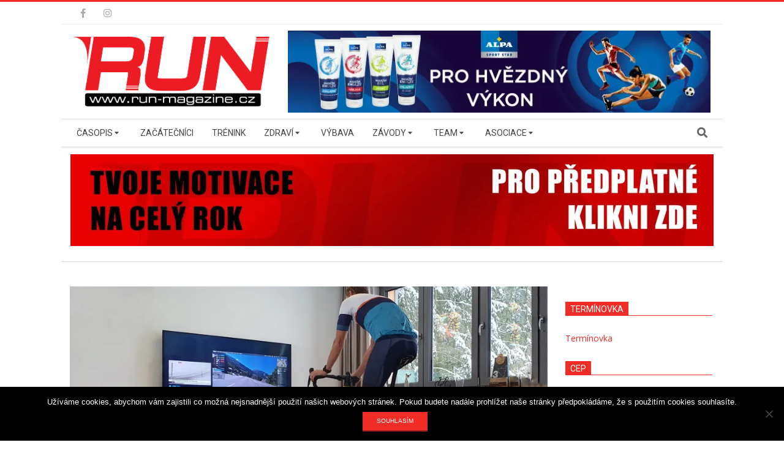

--- FILE ---
content_type: text/html; charset=UTF-8
request_url: https://run-magazine.cz/hlavni/trenink/zacatky-na-trenazeru-stoji-to-za-to-tacx
body_size: 31876
content:
<!DOCTYPE html>
<html lang="cs" class="no-js">

<head>
<meta charset="UTF-8" />
<title>Začátky na trenažeru  &#8211; Stojí to za to? Tacx &#8211; Doma jako v Alpách</title>
<meta name='robots' content='max-image-preview:large' />
<meta name="viewport" content="width=device-width, initial-scale=1" />
<meta name="generator" content="Magazine Hoot 1.11.2" />
<link rel='dns-prefetch' href='//secure.gravatar.com' />
<link rel='dns-prefetch' href='//stats.wp.com' />
<link rel='dns-prefetch' href='//fonts.googleapis.com' />
<link rel='dns-prefetch' href='//v0.wordpress.com' />
<link rel='dns-prefetch' href='//i0.wp.com' />
<link rel="alternate" type="application/rss+xml" title=" &raquo; RSS zdroj" href="https://run-magazine.cz/feed" />
<link rel="pingback" href="https://run-magazine.cz/xmlrpc.php" />
<link rel="profile" href="http://gmpg.org/xfn/11" />
<link rel="preload" href="https://run-magazine.cz/wp-content/themes/magazine-hoot/hybrid/extend/css/webfonts/fa-solid-900.woff2" as="font" crossorigin="anonymous">
<link rel="preload" href="https://run-magazine.cz/wp-content/themes/magazine-hoot/hybrid/extend/css/webfonts/fa-regular-400.woff2" as="font" crossorigin="anonymous">
<link rel="preload" href="https://run-magazine.cz/wp-content/themes/magazine-hoot/hybrid/extend/css/webfonts/fa-brands-400.woff2" as="font" crossorigin="anonymous">
		<!-- This site uses the Google Analytics by MonsterInsights plugin v9.10.1 - Using Analytics tracking - https://www.monsterinsights.com/ -->
							<script src="//www.googletagmanager.com/gtag/js?id=G-G5SBNY4R4N"  data-cfasync="false" data-wpfc-render="false" async></script>
			<script data-cfasync="false" data-wpfc-render="false">
				var mi_version = '9.10.1';
				var mi_track_user = true;
				var mi_no_track_reason = '';
								var MonsterInsightsDefaultLocations = {"page_location":"https:\/\/run-magazine.cz\/hlavni\/trenink\/zacatky-na-trenazeru-stoji-to-za-to-tacx\/"};
								if ( typeof MonsterInsightsPrivacyGuardFilter === 'function' ) {
					var MonsterInsightsLocations = (typeof MonsterInsightsExcludeQuery === 'object') ? MonsterInsightsPrivacyGuardFilter( MonsterInsightsExcludeQuery ) : MonsterInsightsPrivacyGuardFilter( MonsterInsightsDefaultLocations );
				} else {
					var MonsterInsightsLocations = (typeof MonsterInsightsExcludeQuery === 'object') ? MonsterInsightsExcludeQuery : MonsterInsightsDefaultLocations;
				}

								var disableStrs = [
										'ga-disable-G-G5SBNY4R4N',
									];

				/* Function to detect opted out users */
				function __gtagTrackerIsOptedOut() {
					for (var index = 0; index < disableStrs.length; index++) {
						if (document.cookie.indexOf(disableStrs[index] + '=true') > -1) {
							return true;
						}
					}

					return false;
				}

				/* Disable tracking if the opt-out cookie exists. */
				if (__gtagTrackerIsOptedOut()) {
					for (var index = 0; index < disableStrs.length; index++) {
						window[disableStrs[index]] = true;
					}
				}

				/* Opt-out function */
				function __gtagTrackerOptout() {
					for (var index = 0; index < disableStrs.length; index++) {
						document.cookie = disableStrs[index] + '=true; expires=Thu, 31 Dec 2099 23:59:59 UTC; path=/';
						window[disableStrs[index]] = true;
					}
				}

				if ('undefined' === typeof gaOptout) {
					function gaOptout() {
						__gtagTrackerOptout();
					}
				}
								window.dataLayer = window.dataLayer || [];

				window.MonsterInsightsDualTracker = {
					helpers: {},
					trackers: {},
				};
				if (mi_track_user) {
					function __gtagDataLayer() {
						dataLayer.push(arguments);
					}

					function __gtagTracker(type, name, parameters) {
						if (!parameters) {
							parameters = {};
						}

						if (parameters.send_to) {
							__gtagDataLayer.apply(null, arguments);
							return;
						}

						if (type === 'event') {
														parameters.send_to = monsterinsights_frontend.v4_id;
							var hookName = name;
							if (typeof parameters['event_category'] !== 'undefined') {
								hookName = parameters['event_category'] + ':' + name;
							}

							if (typeof MonsterInsightsDualTracker.trackers[hookName] !== 'undefined') {
								MonsterInsightsDualTracker.trackers[hookName](parameters);
							} else {
								__gtagDataLayer('event', name, parameters);
							}
							
						} else {
							__gtagDataLayer.apply(null, arguments);
						}
					}

					__gtagTracker('js', new Date());
					__gtagTracker('set', {
						'developer_id.dZGIzZG': true,
											});
					if ( MonsterInsightsLocations.page_location ) {
						__gtagTracker('set', MonsterInsightsLocations);
					}
										__gtagTracker('config', 'G-G5SBNY4R4N', {"forceSSL":"true"} );
										window.gtag = __gtagTracker;										(function () {
						/* https://developers.google.com/analytics/devguides/collection/analyticsjs/ */
						/* ga and __gaTracker compatibility shim. */
						var noopfn = function () {
							return null;
						};
						var newtracker = function () {
							return new Tracker();
						};
						var Tracker = function () {
							return null;
						};
						var p = Tracker.prototype;
						p.get = noopfn;
						p.set = noopfn;
						p.send = function () {
							var args = Array.prototype.slice.call(arguments);
							args.unshift('send');
							__gaTracker.apply(null, args);
						};
						var __gaTracker = function () {
							var len = arguments.length;
							if (len === 0) {
								return;
							}
							var f = arguments[len - 1];
							if (typeof f !== 'object' || f === null || typeof f.hitCallback !== 'function') {
								if ('send' === arguments[0]) {
									var hitConverted, hitObject = false, action;
									if ('event' === arguments[1]) {
										if ('undefined' !== typeof arguments[3]) {
											hitObject = {
												'eventAction': arguments[3],
												'eventCategory': arguments[2],
												'eventLabel': arguments[4],
												'value': arguments[5] ? arguments[5] : 1,
											}
										}
									}
									if ('pageview' === arguments[1]) {
										if ('undefined' !== typeof arguments[2]) {
											hitObject = {
												'eventAction': 'page_view',
												'page_path': arguments[2],
											}
										}
									}
									if (typeof arguments[2] === 'object') {
										hitObject = arguments[2];
									}
									if (typeof arguments[5] === 'object') {
										Object.assign(hitObject, arguments[5]);
									}
									if ('undefined' !== typeof arguments[1].hitType) {
										hitObject = arguments[1];
										if ('pageview' === hitObject.hitType) {
											hitObject.eventAction = 'page_view';
										}
									}
									if (hitObject) {
										action = 'timing' === arguments[1].hitType ? 'timing_complete' : hitObject.eventAction;
										hitConverted = mapArgs(hitObject);
										__gtagTracker('event', action, hitConverted);
									}
								}
								return;
							}

							function mapArgs(args) {
								var arg, hit = {};
								var gaMap = {
									'eventCategory': 'event_category',
									'eventAction': 'event_action',
									'eventLabel': 'event_label',
									'eventValue': 'event_value',
									'nonInteraction': 'non_interaction',
									'timingCategory': 'event_category',
									'timingVar': 'name',
									'timingValue': 'value',
									'timingLabel': 'event_label',
									'page': 'page_path',
									'location': 'page_location',
									'title': 'page_title',
									'referrer' : 'page_referrer',
								};
								for (arg in args) {
																		if (!(!args.hasOwnProperty(arg) || !gaMap.hasOwnProperty(arg))) {
										hit[gaMap[arg]] = args[arg];
									} else {
										hit[arg] = args[arg];
									}
								}
								return hit;
							}

							try {
								f.hitCallback();
							} catch (ex) {
							}
						};
						__gaTracker.create = newtracker;
						__gaTracker.getByName = newtracker;
						__gaTracker.getAll = function () {
							return [];
						};
						__gaTracker.remove = noopfn;
						__gaTracker.loaded = true;
						window['__gaTracker'] = __gaTracker;
					})();
									} else {
										console.log("");
					(function () {
						function __gtagTracker() {
							return null;
						}

						window['__gtagTracker'] = __gtagTracker;
						window['gtag'] = __gtagTracker;
					})();
									}
			</script>
							<!-- / Google Analytics by MonsterInsights -->
		<script>
window._wpemojiSettings = {"baseUrl":"https:\/\/s.w.org\/images\/core\/emoji\/15.0.3\/72x72\/","ext":".png","svgUrl":"https:\/\/s.w.org\/images\/core\/emoji\/15.0.3\/svg\/","svgExt":".svg","source":{"concatemoji":"https:\/\/run-magazine.cz\/wp-includes\/js\/wp-emoji-release.min.js?ver=6.5.6"}};
/*! This file is auto-generated */
!function(i,n){var o,s,e;function c(e){try{var t={supportTests:e,timestamp:(new Date).valueOf()};sessionStorage.setItem(o,JSON.stringify(t))}catch(e){}}function p(e,t,n){e.clearRect(0,0,e.canvas.width,e.canvas.height),e.fillText(t,0,0);var t=new Uint32Array(e.getImageData(0,0,e.canvas.width,e.canvas.height).data),r=(e.clearRect(0,0,e.canvas.width,e.canvas.height),e.fillText(n,0,0),new Uint32Array(e.getImageData(0,0,e.canvas.width,e.canvas.height).data));return t.every(function(e,t){return e===r[t]})}function u(e,t,n){switch(t){case"flag":return n(e,"\ud83c\udff3\ufe0f\u200d\u26a7\ufe0f","\ud83c\udff3\ufe0f\u200b\u26a7\ufe0f")?!1:!n(e,"\ud83c\uddfa\ud83c\uddf3","\ud83c\uddfa\u200b\ud83c\uddf3")&&!n(e,"\ud83c\udff4\udb40\udc67\udb40\udc62\udb40\udc65\udb40\udc6e\udb40\udc67\udb40\udc7f","\ud83c\udff4\u200b\udb40\udc67\u200b\udb40\udc62\u200b\udb40\udc65\u200b\udb40\udc6e\u200b\udb40\udc67\u200b\udb40\udc7f");case"emoji":return!n(e,"\ud83d\udc26\u200d\u2b1b","\ud83d\udc26\u200b\u2b1b")}return!1}function f(e,t,n){var r="undefined"!=typeof WorkerGlobalScope&&self instanceof WorkerGlobalScope?new OffscreenCanvas(300,150):i.createElement("canvas"),a=r.getContext("2d",{willReadFrequently:!0}),o=(a.textBaseline="top",a.font="600 32px Arial",{});return e.forEach(function(e){o[e]=t(a,e,n)}),o}function t(e){var t=i.createElement("script");t.src=e,t.defer=!0,i.head.appendChild(t)}"undefined"!=typeof Promise&&(o="wpEmojiSettingsSupports",s=["flag","emoji"],n.supports={everything:!0,everythingExceptFlag:!0},e=new Promise(function(e){i.addEventListener("DOMContentLoaded",e,{once:!0})}),new Promise(function(t){var n=function(){try{var e=JSON.parse(sessionStorage.getItem(o));if("object"==typeof e&&"number"==typeof e.timestamp&&(new Date).valueOf()<e.timestamp+604800&&"object"==typeof e.supportTests)return e.supportTests}catch(e){}return null}();if(!n){if("undefined"!=typeof Worker&&"undefined"!=typeof OffscreenCanvas&&"undefined"!=typeof URL&&URL.createObjectURL&&"undefined"!=typeof Blob)try{var e="postMessage("+f.toString()+"("+[JSON.stringify(s),u.toString(),p.toString()].join(",")+"));",r=new Blob([e],{type:"text/javascript"}),a=new Worker(URL.createObjectURL(r),{name:"wpTestEmojiSupports"});return void(a.onmessage=function(e){c(n=e.data),a.terminate(),t(n)})}catch(e){}c(n=f(s,u,p))}t(n)}).then(function(e){for(var t in e)n.supports[t]=e[t],n.supports.everything=n.supports.everything&&n.supports[t],"flag"!==t&&(n.supports.everythingExceptFlag=n.supports.everythingExceptFlag&&n.supports[t]);n.supports.everythingExceptFlag=n.supports.everythingExceptFlag&&!n.supports.flag,n.DOMReady=!1,n.readyCallback=function(){n.DOMReady=!0}}).then(function(){return e}).then(function(){var e;n.supports.everything||(n.readyCallback(),(e=n.source||{}).concatemoji?t(e.concatemoji):e.wpemoji&&e.twemoji&&(t(e.twemoji),t(e.wpemoji)))}))}((window,document),window._wpemojiSettings);
</script>
<link rel='stylesheet' id='formidable-css' href='https://run-magazine.cz/wp-content/plugins/formidable/css/formidableforms.css?ver=1218948' media='all' />
<style id='wp-emoji-styles-inline-css'>

	img.wp-smiley, img.emoji {
		display: inline !important;
		border: none !important;
		box-shadow: none !important;
		height: 1em !important;
		width: 1em !important;
		margin: 0 0.07em !important;
		vertical-align: -0.1em !important;
		background: none !important;
		padding: 0 !important;
	}
</style>
<link rel='stylesheet' id='wp-block-library-css' href='https://run-magazine.cz/wp-includes/css/dist/block-library/style.min.css?ver=6.5.6' media='all' />
<style id='wp-block-library-theme-inline-css'>
.wp-block-audio figcaption{color:#555;font-size:13px;text-align:center}.is-dark-theme .wp-block-audio figcaption{color:#ffffffa6}.wp-block-audio{margin:0 0 1em}.wp-block-code{border:1px solid #ccc;border-radius:4px;font-family:Menlo,Consolas,monaco,monospace;padding:.8em 1em}.wp-block-embed figcaption{color:#555;font-size:13px;text-align:center}.is-dark-theme .wp-block-embed figcaption{color:#ffffffa6}.wp-block-embed{margin:0 0 1em}.blocks-gallery-caption{color:#555;font-size:13px;text-align:center}.is-dark-theme .blocks-gallery-caption{color:#ffffffa6}.wp-block-image figcaption{color:#555;font-size:13px;text-align:center}.is-dark-theme .wp-block-image figcaption{color:#ffffffa6}.wp-block-image{margin:0 0 1em}.wp-block-pullquote{border-bottom:4px solid;border-top:4px solid;color:currentColor;margin-bottom:1.75em}.wp-block-pullquote cite,.wp-block-pullquote footer,.wp-block-pullquote__citation{color:currentColor;font-size:.8125em;font-style:normal;text-transform:uppercase}.wp-block-quote{border-left:.25em solid;margin:0 0 1.75em;padding-left:1em}.wp-block-quote cite,.wp-block-quote footer{color:currentColor;font-size:.8125em;font-style:normal;position:relative}.wp-block-quote.has-text-align-right{border-left:none;border-right:.25em solid;padding-left:0;padding-right:1em}.wp-block-quote.has-text-align-center{border:none;padding-left:0}.wp-block-quote.is-large,.wp-block-quote.is-style-large,.wp-block-quote.is-style-plain{border:none}.wp-block-search .wp-block-search__label{font-weight:700}.wp-block-search__button{border:1px solid #ccc;padding:.375em .625em}:where(.wp-block-group.has-background){padding:1.25em 2.375em}.wp-block-separator.has-css-opacity{opacity:.4}.wp-block-separator{border:none;border-bottom:2px solid;margin-left:auto;margin-right:auto}.wp-block-separator.has-alpha-channel-opacity{opacity:1}.wp-block-separator:not(.is-style-wide):not(.is-style-dots){width:100px}.wp-block-separator.has-background:not(.is-style-dots){border-bottom:none;height:1px}.wp-block-separator.has-background:not(.is-style-wide):not(.is-style-dots){height:2px}.wp-block-table{margin:0 0 1em}.wp-block-table td,.wp-block-table th{word-break:normal}.wp-block-table figcaption{color:#555;font-size:13px;text-align:center}.is-dark-theme .wp-block-table figcaption{color:#ffffffa6}.wp-block-video figcaption{color:#555;font-size:13px;text-align:center}.is-dark-theme .wp-block-video figcaption{color:#ffffffa6}.wp-block-video{margin:0 0 1em}.wp-block-template-part.has-background{margin-bottom:0;margin-top:0;padding:1.25em 2.375em}
</style>
<link rel='stylesheet' id='mediaelement-css' href='https://run-magazine.cz/wp-includes/js/mediaelement/mediaelementplayer-legacy.min.css?ver=4.2.17' media='all' />
<link rel='stylesheet' id='wp-mediaelement-css' href='https://run-magazine.cz/wp-includes/js/mediaelement/wp-mediaelement.min.css?ver=6.5.6' media='all' />
<style id='jetpack-sharing-buttons-style-inline-css'>
.jetpack-sharing-buttons__services-list{display:flex;flex-direction:row;flex-wrap:wrap;gap:0;list-style-type:none;margin:5px;padding:0}.jetpack-sharing-buttons__services-list.has-small-icon-size{font-size:12px}.jetpack-sharing-buttons__services-list.has-normal-icon-size{font-size:16px}.jetpack-sharing-buttons__services-list.has-large-icon-size{font-size:24px}.jetpack-sharing-buttons__services-list.has-huge-icon-size{font-size:36px}@media print{.jetpack-sharing-buttons__services-list{display:none!important}}.editor-styles-wrapper .wp-block-jetpack-sharing-buttons{gap:0;padding-inline-start:0}ul.jetpack-sharing-buttons__services-list.has-background{padding:1.25em 2.375em}
</style>
<style id='classic-theme-styles-inline-css'>
/*! This file is auto-generated */
.wp-block-button__link{color:#fff;background-color:#32373c;border-radius:9999px;box-shadow:none;text-decoration:none;padding:calc(.667em + 2px) calc(1.333em + 2px);font-size:1.125em}.wp-block-file__button{background:#32373c;color:#fff;text-decoration:none}
</style>
<style id='global-styles-inline-css'>
body{--wp--preset--color--black: #000000;--wp--preset--color--cyan-bluish-gray: #abb8c3;--wp--preset--color--white: #ffffff;--wp--preset--color--pale-pink: #f78da7;--wp--preset--color--vivid-red: #cf2e2e;--wp--preset--color--luminous-vivid-orange: #ff6900;--wp--preset--color--luminous-vivid-amber: #fcb900;--wp--preset--color--light-green-cyan: #7bdcb5;--wp--preset--color--vivid-green-cyan: #00d084;--wp--preset--color--pale-cyan-blue: #8ed1fc;--wp--preset--color--vivid-cyan-blue: #0693e3;--wp--preset--color--vivid-purple: #9b51e0;--wp--preset--color--accent: #ef2d26;--wp--preset--color--accent-font: #ffffff;--wp--preset--gradient--vivid-cyan-blue-to-vivid-purple: linear-gradient(135deg,rgba(6,147,227,1) 0%,rgb(155,81,224) 100%);--wp--preset--gradient--light-green-cyan-to-vivid-green-cyan: linear-gradient(135deg,rgb(122,220,180) 0%,rgb(0,208,130) 100%);--wp--preset--gradient--luminous-vivid-amber-to-luminous-vivid-orange: linear-gradient(135deg,rgba(252,185,0,1) 0%,rgba(255,105,0,1) 100%);--wp--preset--gradient--luminous-vivid-orange-to-vivid-red: linear-gradient(135deg,rgba(255,105,0,1) 0%,rgb(207,46,46) 100%);--wp--preset--gradient--very-light-gray-to-cyan-bluish-gray: linear-gradient(135deg,rgb(238,238,238) 0%,rgb(169,184,195) 100%);--wp--preset--gradient--cool-to-warm-spectrum: linear-gradient(135deg,rgb(74,234,220) 0%,rgb(151,120,209) 20%,rgb(207,42,186) 40%,rgb(238,44,130) 60%,rgb(251,105,98) 80%,rgb(254,248,76) 100%);--wp--preset--gradient--blush-light-purple: linear-gradient(135deg,rgb(255,206,236) 0%,rgb(152,150,240) 100%);--wp--preset--gradient--blush-bordeaux: linear-gradient(135deg,rgb(254,205,165) 0%,rgb(254,45,45) 50%,rgb(107,0,62) 100%);--wp--preset--gradient--luminous-dusk: linear-gradient(135deg,rgb(255,203,112) 0%,rgb(199,81,192) 50%,rgb(65,88,208) 100%);--wp--preset--gradient--pale-ocean: linear-gradient(135deg,rgb(255,245,203) 0%,rgb(182,227,212) 50%,rgb(51,167,181) 100%);--wp--preset--gradient--electric-grass: linear-gradient(135deg,rgb(202,248,128) 0%,rgb(113,206,126) 100%);--wp--preset--gradient--midnight: linear-gradient(135deg,rgb(2,3,129) 0%,rgb(40,116,252) 100%);--wp--preset--font-size--small: 13px;--wp--preset--font-size--medium: 20px;--wp--preset--font-size--large: 36px;--wp--preset--font-size--x-large: 42px;--wp--preset--spacing--20: 0.44rem;--wp--preset--spacing--30: 0.67rem;--wp--preset--spacing--40: 1rem;--wp--preset--spacing--50: 1.5rem;--wp--preset--spacing--60: 2.25rem;--wp--preset--spacing--70: 3.38rem;--wp--preset--spacing--80: 5.06rem;--wp--preset--shadow--natural: 6px 6px 9px rgba(0, 0, 0, 0.2);--wp--preset--shadow--deep: 12px 12px 50px rgba(0, 0, 0, 0.4);--wp--preset--shadow--sharp: 6px 6px 0px rgba(0, 0, 0, 0.2);--wp--preset--shadow--outlined: 6px 6px 0px -3px rgba(255, 255, 255, 1), 6px 6px rgba(0, 0, 0, 1);--wp--preset--shadow--crisp: 6px 6px 0px rgba(0, 0, 0, 1);}:where(.is-layout-flex){gap: 0.5em;}:where(.is-layout-grid){gap: 0.5em;}body .is-layout-flex{display: flex;}body .is-layout-flex{flex-wrap: wrap;align-items: center;}body .is-layout-flex > *{margin: 0;}body .is-layout-grid{display: grid;}body .is-layout-grid > *{margin: 0;}:where(.wp-block-columns.is-layout-flex){gap: 2em;}:where(.wp-block-columns.is-layout-grid){gap: 2em;}:where(.wp-block-post-template.is-layout-flex){gap: 1.25em;}:where(.wp-block-post-template.is-layout-grid){gap: 1.25em;}.has-black-color{color: var(--wp--preset--color--black) !important;}.has-cyan-bluish-gray-color{color: var(--wp--preset--color--cyan-bluish-gray) !important;}.has-white-color{color: var(--wp--preset--color--white) !important;}.has-pale-pink-color{color: var(--wp--preset--color--pale-pink) !important;}.has-vivid-red-color{color: var(--wp--preset--color--vivid-red) !important;}.has-luminous-vivid-orange-color{color: var(--wp--preset--color--luminous-vivid-orange) !important;}.has-luminous-vivid-amber-color{color: var(--wp--preset--color--luminous-vivid-amber) !important;}.has-light-green-cyan-color{color: var(--wp--preset--color--light-green-cyan) !important;}.has-vivid-green-cyan-color{color: var(--wp--preset--color--vivid-green-cyan) !important;}.has-pale-cyan-blue-color{color: var(--wp--preset--color--pale-cyan-blue) !important;}.has-vivid-cyan-blue-color{color: var(--wp--preset--color--vivid-cyan-blue) !important;}.has-vivid-purple-color{color: var(--wp--preset--color--vivid-purple) !important;}.has-black-background-color{background-color: var(--wp--preset--color--black) !important;}.has-cyan-bluish-gray-background-color{background-color: var(--wp--preset--color--cyan-bluish-gray) !important;}.has-white-background-color{background-color: var(--wp--preset--color--white) !important;}.has-pale-pink-background-color{background-color: var(--wp--preset--color--pale-pink) !important;}.has-vivid-red-background-color{background-color: var(--wp--preset--color--vivid-red) !important;}.has-luminous-vivid-orange-background-color{background-color: var(--wp--preset--color--luminous-vivid-orange) !important;}.has-luminous-vivid-amber-background-color{background-color: var(--wp--preset--color--luminous-vivid-amber) !important;}.has-light-green-cyan-background-color{background-color: var(--wp--preset--color--light-green-cyan) !important;}.has-vivid-green-cyan-background-color{background-color: var(--wp--preset--color--vivid-green-cyan) !important;}.has-pale-cyan-blue-background-color{background-color: var(--wp--preset--color--pale-cyan-blue) !important;}.has-vivid-cyan-blue-background-color{background-color: var(--wp--preset--color--vivid-cyan-blue) !important;}.has-vivid-purple-background-color{background-color: var(--wp--preset--color--vivid-purple) !important;}.has-black-border-color{border-color: var(--wp--preset--color--black) !important;}.has-cyan-bluish-gray-border-color{border-color: var(--wp--preset--color--cyan-bluish-gray) !important;}.has-white-border-color{border-color: var(--wp--preset--color--white) !important;}.has-pale-pink-border-color{border-color: var(--wp--preset--color--pale-pink) !important;}.has-vivid-red-border-color{border-color: var(--wp--preset--color--vivid-red) !important;}.has-luminous-vivid-orange-border-color{border-color: var(--wp--preset--color--luminous-vivid-orange) !important;}.has-luminous-vivid-amber-border-color{border-color: var(--wp--preset--color--luminous-vivid-amber) !important;}.has-light-green-cyan-border-color{border-color: var(--wp--preset--color--light-green-cyan) !important;}.has-vivid-green-cyan-border-color{border-color: var(--wp--preset--color--vivid-green-cyan) !important;}.has-pale-cyan-blue-border-color{border-color: var(--wp--preset--color--pale-cyan-blue) !important;}.has-vivid-cyan-blue-border-color{border-color: var(--wp--preset--color--vivid-cyan-blue) !important;}.has-vivid-purple-border-color{border-color: var(--wp--preset--color--vivid-purple) !important;}.has-vivid-cyan-blue-to-vivid-purple-gradient-background{background: var(--wp--preset--gradient--vivid-cyan-blue-to-vivid-purple) !important;}.has-light-green-cyan-to-vivid-green-cyan-gradient-background{background: var(--wp--preset--gradient--light-green-cyan-to-vivid-green-cyan) !important;}.has-luminous-vivid-amber-to-luminous-vivid-orange-gradient-background{background: var(--wp--preset--gradient--luminous-vivid-amber-to-luminous-vivid-orange) !important;}.has-luminous-vivid-orange-to-vivid-red-gradient-background{background: var(--wp--preset--gradient--luminous-vivid-orange-to-vivid-red) !important;}.has-very-light-gray-to-cyan-bluish-gray-gradient-background{background: var(--wp--preset--gradient--very-light-gray-to-cyan-bluish-gray) !important;}.has-cool-to-warm-spectrum-gradient-background{background: var(--wp--preset--gradient--cool-to-warm-spectrum) !important;}.has-blush-light-purple-gradient-background{background: var(--wp--preset--gradient--blush-light-purple) !important;}.has-blush-bordeaux-gradient-background{background: var(--wp--preset--gradient--blush-bordeaux) !important;}.has-luminous-dusk-gradient-background{background: var(--wp--preset--gradient--luminous-dusk) !important;}.has-pale-ocean-gradient-background{background: var(--wp--preset--gradient--pale-ocean) !important;}.has-electric-grass-gradient-background{background: var(--wp--preset--gradient--electric-grass) !important;}.has-midnight-gradient-background{background: var(--wp--preset--gradient--midnight) !important;}.has-small-font-size{font-size: var(--wp--preset--font-size--small) !important;}.has-medium-font-size{font-size: var(--wp--preset--font-size--medium) !important;}.has-large-font-size{font-size: var(--wp--preset--font-size--large) !important;}.has-x-large-font-size{font-size: var(--wp--preset--font-size--x-large) !important;}
.wp-block-navigation a:where(:not(.wp-element-button)){color: inherit;}
:where(.wp-block-post-template.is-layout-flex){gap: 1.25em;}:where(.wp-block-post-template.is-layout-grid){gap: 1.25em;}
:where(.wp-block-columns.is-layout-flex){gap: 2em;}:where(.wp-block-columns.is-layout-grid){gap: 2em;}
.wp-block-pullquote{font-size: 1.5em;line-height: 1.6;}
</style>
<link rel='stylesheet' id='contact-form-7-css' href='https://run-magazine.cz/wp-content/plugins/contact-form-7/includes/css/styles.css?ver=5.9.8' media='all' />
<link rel='stylesheet' id='cookie-notice-front-css' href='https://run-magazine.cz/wp-content/plugins/cookie-notice/css/front.min.css?ver=2.5.11' media='all' />
<link rel='stylesheet' id='responsive-lightbox-nivo_lightbox-css-css' href='https://run-magazine.cz/wp-content/plugins/responsive-lightbox-lite/assets/nivo-lightbox/nivo-lightbox.css?ver=6.5.6' media='all' />
<link rel='stylesheet' id='responsive-lightbox-nivo_lightbox-css-d-css' href='https://run-magazine.cz/wp-content/plugins/responsive-lightbox-lite/assets/nivo-lightbox/themes/default/default.css?ver=6.5.6' media='all' />
<link rel='stylesheet' id='wpos-slick-style-css' href='https://run-magazine.cz/wp-content/plugins/wp-responsive-recent-post-slider/assets/css/slick.css?ver=3.7.1' media='all' />
<link rel='stylesheet' id='wppsac-public-style-css' href='https://run-magazine.cz/wp-content/plugins/wp-responsive-recent-post-slider/assets/css/recent-post-style.css?ver=3.7.1' media='all' />
<link rel='stylesheet' id='wpsl-styles-css' href='https://run-magazine.cz/wp-content/plugins/wp-store-locator/css/styles.min.css?ver=2.2.261' media='all' />
<link rel='stylesheet' id='maghoot-google-fonts-css' href='https://fonts.googleapis.com/css2?family=Roboto:ital,wght@0,400;0,500;0,700&#038;family=Open%20Sans:ital,wght@0,300;0,400;0,500;0,600;0,700;0,800;1,400;1,700&#038;display=swap' media='all' />
<link rel='stylesheet' id='hybrid-gallery-css' href='https://run-magazine.cz/wp-content/themes/magazine-hoot/hybrid/css/gallery.min.css?ver=4.0.0' media='all' />
<link rel='stylesheet' id='maghoot-jetpack-css' href='https://run-magazine.cz/wp-content/themes/magazine-hoot/css/jetpack.css?ver=6.5.6' media='all' />
<link rel='stylesheet' id='font-awesome-css' href='https://run-magazine.cz/wp-content/themes/magazine-hoot/hybrid/extend/css/font-awesome.css?ver=5.15.4' media='all' />
<link rel='stylesheet' id='jetpack-top-posts-widget-css' href='https://run-magazine.cz/wp-content/plugins/jetpack/modules/widgets/top-posts/style.css?ver=20141013' media='all' />
<link rel='stylesheet' id='hybridextend-style-css' href='https://run-magazine.cz/wp-content/themes/magazine-hoot/style.css?ver=1.11.2' media='all' />
<link rel='stylesheet' id='maghoot-wpblocks-css' href='https://run-magazine.cz/wp-content/themes/magazine-hoot/include/blocks/wpblocks.css?ver=1.11.2' media='all' />
<style id='maghoot-wpblocks-inline-css'>
.hgrid {
	max-width: 1080px;
} 
a,.widget .view-all a:hover {
	color: #ef2d26;
} 
a:hover {
	color: #f3625c;
} 
.accent-typo,.cat-label {
	background: #ef2d26;
	color: #ffffff;
} 
.cat-typo-29 {
	background: #2279d2;
	color: #ffffff;
	border-color: #2279d2;
} 
.cat-typo-25 {
	background: #1aa331;
	color: #ffffff;
	border-color: #1aa331;
} 
.cat-typo-35 {
	background: #f7b528;
	color: #ffffff;
	border-color: #f7b528;
} 
.cat-typo-4 {
	background: #21bad5;
	color: #ffffff;
	border-color: #21bad5;
} 
.cat-typo-705 {
	background: #ee559d;
	color: #ffffff;
	border-color: #ee559d;
} 
.cat-typo-30 {
	background: #bcba08;
	color: #ffffff;
	border-color: #bcba08;
} 
.cat-typo-658 {
	background: #2279d2;
	color: #ffffff;
	border-color: #2279d2;
} 
.cat-typo-13 {
	background: #1aa331;
	color: #ffffff;
	border-color: #1aa331;
} 
.cat-typo-797 {
	background: #f7b528;
	color: #ffffff;
	border-color: #f7b528;
} 
.cat-typo-655 {
	background: #21bad5;
	color: #ffffff;
	border-color: #21bad5;
} 
.cat-typo-24 {
	background: #ee559d;
	color: #ffffff;
	border-color: #ee559d;
} 
.cat-typo-36 {
	background: #bcba08;
	color: #ffffff;
	border-color: #bcba08;
} 
.cat-typo-31 {
	background: #2279d2;
	color: #ffffff;
	border-color: #2279d2;
} 
.cat-typo-12 {
	background: #1aa331;
	color: #ffffff;
	border-color: #1aa331;
} 
.cat-typo-22 {
	background: #f7b528;
	color: #ffffff;
	border-color: #f7b528;
} 
.cat-typo-1 {
	background: #21bad5;
	color: #ffffff;
	border-color: #21bad5;
} 
.cat-typo-706 {
	background: #ee559d;
	color: #ffffff;
	border-color: #ee559d;
} 
.cat-typo-660 {
	background: #bcba08;
	color: #ffffff;
	border-color: #bcba08;
} 
.cat-typo-649 {
	background: #2279d2;
	color: #ffffff;
	border-color: #2279d2;
} 
.cat-typo-37 {
	background: #1aa331;
	color: #ffffff;
	border-color: #1aa331;
} 
.cat-typo-21 {
	background: #f7b528;
	color: #ffffff;
	border-color: #f7b528;
} 
.cat-typo-758 {
	background: #21bad5;
	color: #ffffff;
	border-color: #21bad5;
} 
.cat-typo-650 {
	background: #ee559d;
	color: #ffffff;
	border-color: #ee559d;
} 
.cat-typo-775 {
	background: #bcba08;
	color: #ffffff;
	border-color: #bcba08;
} 
.cat-typo-657 {
	background: #2279d2;
	color: #ffffff;
	border-color: #2279d2;
} 
.cat-typo-656 {
	background: #1aa331;
	color: #ffffff;
	border-color: #1aa331;
} 
.cat-typo-17 {
	background: #f7b528;
	color: #ffffff;
	border-color: #f7b528;
} 
.cat-typo-654 {
	background: #21bad5;
	color: #ffffff;
	border-color: #21bad5;
} 
.cat-typo-5 {
	background: #ee559d;
	color: #ffffff;
	border-color: #ee559d;
} 
.cat-typo-659 {
	background: #bcba08;
	color: #ffffff;
	border-color: #bcba08;
} 
.cat-typo-651 {
	background: #2279d2;
	color: #ffffff;
	border-color: #2279d2;
} 
.cat-typo-26 {
	background: #1aa331;
	color: #ffffff;
	border-color: #1aa331;
} 
.cat-typo-34 {
	background: #f7b528;
	color: #ffffff;
	border-color: #f7b528;
} 
.cat-typo-7 {
	background: #21bad5;
	color: #ffffff;
	border-color: #21bad5;
} 
.cat-typo-8 {
	background: #ee559d;
	color: #ffffff;
	border-color: #ee559d;
} 
.cat-typo-10 {
	background: #bcba08;
	color: #ffffff;
	border-color: #bcba08;
} 
.cat-typo-20 {
	background: #2279d2;
	color: #ffffff;
	border-color: #2279d2;
} 
.cat-typo-6 {
	background: #1aa331;
	color: #ffffff;
	border-color: #1aa331;
} 
.cat-typo-9 {
	background: #f7b528;
	color: #ffffff;
	border-color: #f7b528;
} 
.cat-typo-23 {
	background: #21bad5;
	color: #ffffff;
	border-color: #21bad5;
} 
.invert-typo {
	color: #ffffff;
} 
.enforce-typo {
	background: #ffffff;
} 
body.wordpress input[type="submit"], body.wordpress #submit, body.wordpress .button,.wc-block-components-button, .woocommerce #respond input#submit.alt, .woocommerce a.button.alt, .woocommerce button.button.alt, .woocommerce input.button.alt {
	background: #ef2d26;
	color: #ffffff;
} 
body.wordpress input[type="submit"]:hover, body.wordpress #submit:hover, body.wordpress .button:hover, body.wordpress input[type="submit"]:focus, body.wordpress #submit:focus, body.wordpress .button:focus,.wc-block-components-button:hover, .woocommerce #respond input#submit.alt:hover, .woocommerce a.button.alt:hover, .woocommerce button.button.alt:hover, .woocommerce input.button.alt {
	background: #f3625c;
	color: #ffffff;
} 
h1, h2, h3, h4, h5, h6, .title, .titlefont {
	text-transform: none;
} 
body {
	background-color: #ffffff;
	border-color: #ef2d26;
} 
#topbar, #main.main, #header-supplementary,.sub-footer {
	background: #ffffff;
} 
#site-title {
	font-family: "Roboto", sans-serif;
	text-transform: none;
} 
.site-logo-with-icon #site-title i {
	font-size: 50px;
} 
.site-logo-mixed-image img {
	max-width: 200px;
} 
.site-title-line b, .site-title-line em, .site-title-line strong {
	color: #ef2d26;
} 
.menu-items > li.current-menu-item:not(.nohighlight) > a, .menu-items > li.current-menu-ancestor > a, .menu-items > li:hover > a,.sf-menu ul li:hover > a, .sf-menu ul li.current-menu-ancestor > a, .sf-menu ul li.current-menu-item:not(.nohighlight) > a {
	color: #ef2d26;
} 
.menu-highlight > li:nth-of-type(1) {
	color: #2279d2;
	border-color: #2279d2;
} 
.menu-highlight > li:nth-of-type(2) {
	color: #1aa331;
	border-color: #1aa331;
} 
.menu-highlight > li:nth-of-type(3) {
	color: #f7b528;
	border-color: #f7b528;
} 
.menu-highlight > li:nth-of-type(4) {
	color: #21bad5;
	border-color: #21bad5;
} 
.menu-highlight > li:nth-of-type(5) {
	color: #ee559d;
	border-color: #ee559d;
} 
.menu-highlight > li:nth-of-type(6) {
	color: #bcba08;
	border-color: #bcba08;
} 
.menu-highlight > li:nth-of-type(7) {
	color: #2279d2;
	border-color: #2279d2;
} 
.menu-highlight > li:nth-of-type(8) {
	color: #1aa331;
	border-color: #1aa331;
} 
.entry-footer .entry-byline {
	color: #ef2d26;
} 
.more-link {
	border-color: #ef2d26;
	color: #ef2d26;
} 
.more-link a {
	background: #ef2d26;
	color: #ffffff;
} 
.more-link a:hover {
	background: #f3625c;
	color: #ffffff;
} 
.lSSlideOuter .lSPager.lSpg > li:hover a, .lSSlideOuter .lSPager.lSpg > li.active a {
	background-color: #ef2d26;
} 
.frontpage-area.module-bg-accent {
	background-color: #ef2d26;
} 
.widget-title > span.accent-typo {
	border-color: #ef2d26;
} 
.content-block-style3 .content-block-icon {
	background: #ffffff;
} 
.content-block-icon i {
	color: #ef2d26;
} 
.icon-style-circle, .icon-style-square {
	border-color: #ef2d26;
} 
.content-block-column .more-link a {
	color: #ef2d26;
} 
.content-block-column .more-link a:hover {
	color: #ffffff;
} 
#infinite-handle span,.lrm-form a.button, .lrm-form button, .lrm-form button[type=submit], .lrm-form #buddypress input[type=submit], .lrm-form input[type=submit] {
	background: #ef2d26;
	color: #ffffff;
} 
.woocommerce nav.woocommerce-pagination ul li a:focus, .woocommerce nav.woocommerce-pagination ul li a:hover {
	color: #f3625c;
} 
:root .has-accent-color,.is-style-outline>.wp-block-button__link:not(.has-text-color), .wp-block-button__link.is-style-outline:not(.has-text-color) {
	color: #ef2d26;
} 
:root .has-accent-background-color,.wp-block-button__link,.wp-block-button__link:hover,.wp-block-search__button,.wp-block-search__button:hover, .wp-block-file__button,.wp-block-file__button:hover {
	background: #ef2d26;
} 
:root .has-accent-font-color,.wp-block-button__link,.wp-block-button__link:hover,.wp-block-search__button,.wp-block-search__button:hover, .wp-block-file__button,.wp-block-file__button:hover {
	color: #ffffff;
} 
:root .has-accent-font-background-color {
	background: #ffffff;
}
</style>
<link rel='stylesheet' id='sharedaddy-css' href='https://run-magazine.cz/wp-content/plugins/jetpack/modules/sharedaddy/sharing.css?ver=13.9.1' media='all' />
<link rel='stylesheet' id='social-logos-css' href='https://run-magazine.cz/wp-content/plugins/jetpack/_inc/social-logos/social-logos.min.css?ver=13.9.1' media='all' />
<script src="https://run-magazine.cz/wp-content/plugins/google-analytics-for-wordpress/assets/js/frontend-gtag.min.js?ver=9.10.1" id="monsterinsights-frontend-script-js" async data-wp-strategy="async"></script>
<script data-cfasync="false" data-wpfc-render="false" id='monsterinsights-frontend-script-js-extra'>var monsterinsights_frontend = {"js_events_tracking":"true","download_extensions":"doc,pdf,ppt,zip,xls,docx,pptx,xlsx","inbound_paths":"[]","home_url":"https:\/\/run-magazine.cz","hash_tracking":"false","v4_id":"G-G5SBNY4R4N"};</script>
<script id="cookie-notice-front-js-before">
var cnArgs = {"ajaxUrl":"https:\/\/run-magazine.cz\/wp-admin\/admin-ajax.php","nonce":"192bc986e4","hideEffect":"fade","position":"bottom","onScroll":false,"onScrollOffset":100,"onClick":false,"cookieName":"cookie_notice_accepted","cookieTime":2592000,"cookieTimeRejected":2592000,"globalCookie":false,"redirection":false,"cache":true,"revokeCookies":false,"revokeCookiesOpt":"automatic"};
</script>
<script src="https://run-magazine.cz/wp-content/plugins/cookie-notice/js/front.min.js?ver=2.5.11" id="cookie-notice-front-js"></script>
<script src="https://run-magazine.cz/wp-includes/js/jquery/jquery.min.js?ver=3.7.1" id="jquery-core-js"></script>
<script src="https://run-magazine.cz/wp-includes/js/jquery/jquery-migrate.min.js?ver=3.4.1" id="jquery-migrate-js"></script>
<script src="https://run-magazine.cz/wp-content/plugins/responsive-lightbox-lite/assets/nivo-lightbox/nivo-lightbox.min.js?ver=6.5.6" id="responsive-lightbox-nivo_lightbox-js"></script>
<script id="responsive-lightbox-lite-script-js-extra">
var rllArgs = {"script":"nivo_lightbox","selector":"lightbox","custom_events":""};
</script>
<script src="https://run-magazine.cz/wp-content/plugins/responsive-lightbox-lite/assets/inc/script.js?ver=6.5.6" id="responsive-lightbox-lite-script-js"></script>
<script src="https://run-magazine.cz/wp-content/themes/magazine-hoot/js/modernizr.custom.js?ver=2.8.3" id="maghoot-modernizr-js"></script>
<link rel="https://api.w.org/" href="https://run-magazine.cz/wp-json/" /><link rel="alternate" type="application/json" href="https://run-magazine.cz/wp-json/wp/v2/posts/33276" /><link rel="EditURI" type="application/rsd+xml" title="RSD" href="https://run-magazine.cz/xmlrpc.php?rsd" />
<meta name="generator" content="WordPress 6.5.6" />
<link rel="canonical" href="https://run-magazine.cz/hlavni/trenink/zacatky-na-trenazeru-stoji-to-za-to-tacx" />
<link rel='shortlink' href='https://wp.me/p74ufd-8EI' />
<link rel="alternate" type="application/json+oembed" href="https://run-magazine.cz/wp-json/oembed/1.0/embed?url=https%3A%2F%2Frun-magazine.cz%2Fhlavni%2Ftrenink%2Fzacatky-na-trenazeru-stoji-to-za-to-tacx" />
<link rel="alternate" type="text/xml+oembed" href="https://run-magazine.cz/wp-json/oembed/1.0/embed?url=https%3A%2F%2Frun-magazine.cz%2Fhlavni%2Ftrenink%2Fzacatky-na-trenazeru-stoji-to-za-to-tacx&#038;format=xml" />

<!-- This site is using AdRotate v5.17.1 to display their advertisements - https://ajdg.solutions/ -->
<!-- AdRotate CSS -->
<style type="text/css" media="screen">
	.g { margin:0px; padding:0px; overflow:hidden; line-height:1; zoom:1; }
	.g img { height:auto; }
	.g-col { position:relative; float:left; }
	.g-col:first-child { margin-left: 0; }
	.g-col:last-child { margin-right: 0; }
	.g-1 { margin:0px;  width:100%; max-width:694px; height:100%; max-height:135px; }
	.g-2 { width:100%; max-width:963px; height:100%; max-height:150px; margin: 0 auto; }
	.g-6 { margin:0px;  width:100%; max-width:125px; height:100%; max-height:125px; }
	.g-9 { margin:0px;  width:100%; max-width:250px; height:100%; max-height:500px; }
	.g-10 { margin:0px;  width:100%; max-width:250px; height:100%; max-height:250px; }
	@media only screen and (max-width: 480px) {
		.g-col, .g-dyn, .g-single { width:100%; margin-left:0; margin-right:0; }
	}
.adrotate_widgets, .ajdg_bnnrwidgets, .ajdg_grpwidgets { overflow:hidden; padding:0; }
</style>
<!-- /AdRotate CSS -->

<link type="text/css" rel="stylesheet" href="https://run-magazine.cz/wp-content/plugins/category-specific-rss-feed-menu/wp_cat_rss_style.css" />
<!-- HFCM by 99 Robots - Snippet # 1: Header - všechny stránky -->
 <meta name="facebook-domain-verification" content="37buo3plr5w3e9uy5ubqe525o9xb02" />
<!-- Google Tag Manager -->
<script>(function(w,d,s,l,i){w[l]=w[l]||[];w[l].push({'gtm.start':
new Date().getTime(),event:'gtm.js'});var f=d.getElementsByTagName(s)[0],
j=d.createElement(s),dl=l!='dataLayer'?'&l='+l:'';j.async=true;j.src=
'https://www.googletagmanager.com/gtm.js?id='+i+dl;f.parentNode.insertBefore(j,f);
})(window,document,'script','dataLayer','GTM-N74WX7KH');</script>
<!-- End Google Tag Manager -->

<!-- Meta Pixel Code -->
<script>
!function(f,b,e,v,n,t,s)
{if(f.fbq)return;n=f.fbq=function(){n.callMethod?
n.callMethod.apply(n,arguments):n.queue.push(arguments)};
if(!f._fbq)f._fbq=n;n.push=n;n.loaded=!0;n.version='2.0';
n.queue=[];t=b.createElement(e);t.async=!0;
t.src=v;s=b.getElementsByTagName(e)[0];
s.parentNode.insertBefore(t,s)}(window, document,'script',
'https://connect.facebook.net/en_US/fbevents.js');
fbq('init', '435186268299896');
fbq('track', 'PageView');
</script>
<!-- /end HFCM by 99 Robots -->
	<style>img#wpstats{display:none}</style>
		
<!-- Jetpack Open Graph Tags -->
<meta property="og:type" content="article" />
<meta property="og:title" content="Začátky na trenažeru  &#8211; Stojí to za to? Tacx &#8211; Doma jako v Alpách" />
<meta property="og:url" content="https://run-magazine.cz/hlavni/trenink/zacatky-na-trenazeru-stoji-to-za-to-tacx" />
<meta property="og:description" content="Zimní období nepřeje jednomu oblíbenému doplňkovému sportu a tím je cyklistika. Venku je to jednak nepříjemné, ale také nebezpečné. Vevnitř ne každá chce jen tak koukat do zdi a jet na rotopedu, ne…" />
<meta property="article:published_time" content="2023-12-07T13:06:45+00:00" />
<meta property="article:modified_time" content="2023-12-15T17:56:34+00:00" />
<meta property="og:image" content="https://i0.wp.com/run-magazine.cz/wp-content/uploads/2023/12/titulka-olda-1.jpg?fit=1200%2C632&#038;ssl=1" />
<meta property="og:image:width" content="1200" />
<meta property="og:image:height" content="632" />
<meta property="og:image:alt" content="" />
<meta property="og:locale" content="cs_CZ" />
<meta name="twitter:text:title" content="Začátky na trenažeru  &#8211; Stojí to za to? Tacx &#8211; Doma jako v Alpách" />
<meta name="twitter:image" content="https://i0.wp.com/run-magazine.cz/wp-content/uploads/2023/12/titulka-olda-1.jpg?fit=1200%2C632&#038;ssl=1&#038;w=640" />
<meta name="twitter:card" content="summary_large_image" />

<!-- End Jetpack Open Graph Tags -->
<link rel="icon" href="https://i0.wp.com/run-magazine.cz/wp-content/uploads/2019/03/favikon-sporttesrer.png?fit=32%2C32&#038;ssl=1" sizes="32x32" />
<link rel="icon" href="https://i0.wp.com/run-magazine.cz/wp-content/uploads/2019/03/favikon-sporttesrer.png?fit=192%2C192&#038;ssl=1" sizes="192x192" />
<link rel="apple-touch-icon" href="https://i0.wp.com/run-magazine.cz/wp-content/uploads/2019/03/favikon-sporttesrer.png?fit=180%2C180&#038;ssl=1" />
<meta name="msapplication-TileImage" content="https://i0.wp.com/run-magazine.cz/wp-content/uploads/2019/03/favikon-sporttesrer.png?fit=270%2C270&#038;ssl=1" />
		<style id="wp-custom-css">
			.branding {
width:350px;
height:150px;
}
#page-wrapper {
position: relative;
z-index: 2;
}

#site-logo {
margin: 20px 0;
}

#site-logo img {
max-width: 340px;
}

#topbar {
   margin: 0 auto;
   width: 100%;
   max-width: 1080px;
   z-index: 5;
   position: relative;
}

.maghoot-blogposts .content, .maghoot-blogposts .sidebar {
margin: 15px 0;
}

.adrotate_widgets:first-child {
margin-top: 10px;
margin-bottom: 0px;
}

.adrotate_widgets:last-child {
margin-bottom: 0;
margin-top: 10px;
}

.menu-items > li > a {
padding: 10px 20px 10px 10px
}

.widget_text {
margin: 10px 0 !important;
}

.advertise-bg-click {
z-index: 1;
position: fixed;
left: 0;
top: 0;
width: 100%;
height: 100%;
}

.advertise-bg-click a {
position: absolute;
left: 0;
top: 0;
width: 100%;
height: 100%;
background-color: #f7f7f7;
background-repeat: no-repeat;
background-position: top center;
background-attachment: fixed;
border-color: #ef2d26;
}

.menu-highlight > li {
border-color: transparent !important;
}

.header-aside img {
max-width: 690px;
}

.header-sidebar {
text-align: center;
}

.main-content-grid .sidebar {
width: 25%;
}

.has-sidebar {
width: 75%;
}

.searchtext {
position: relative !important;
top: -20px !important;
margin-bottom: -20px !important;
}

#below-header {
border-left: 0 !important;
border-right: 0 !important;
border-top: 0 !important;
background: transparent;
}

.site-boxed #header-supplementary, .site-boxed #main {
border-left: 0;
border-right: 0;
}
.fixedmenu-open body:before{
		z-index:0;
	}
@media screen and (max-width: 680px) {
	
	#ssp-zone-139039{
		height:480px;
		width:480px;
	}
	#ssp-zone-139044{
		height:480px;
		width:480px;
	}
	#ssp-zone-139049{
		height:480px;
		width:480px;
	}
	#ssp-zone-139049{
		height:480px;
		width:480px;
	}
.sidebar {
width: 100% !important;
text-align: center;
}

.header-aside img {
width: 100%;
}

.has-sidebar {
width: 100%;
}

.adrotate_widgets {
text-align: center;
}
}		</style>
		</head>

<body class="wordpress ltr cs cs-cz parent-theme y2025 m12 d19 h06 friday logged-out wp-custom-logo singular singular-post singular-post-33276 post-template-default magazine-hoot cookies-not-set" dir="ltr" itemscope="itemscope" itemtype="https://schema.org/Blog">

	
	<a href="#main" class="screen-reader-text">Skip to content</a>

		<div id="topbar" class=" topbar  inline-nav social-icons-invert hgrid-stretch">
		<div class="hgrid">
			<div class="hgrid-span-12">

				<div class="topbar-inner table">
											<div id="topbar-left" class="table-cell-mid">
							<section id="hoot-social-icons-widget-2" class="widget widget_hoot-social-icons-widget">
<div class="social-icons-widget social-icons-small"><a href="https://www.facebook.com/czRUN/" class=" social-icons-icon  fa-facebook-block" target="_blank">
					<i class="fa-facebook-f fab"></i>
				</a><a href="https://www.instagram.com/runcz/" class=" social-icons-icon  fa-instagram-block" target="_blank">
					<i class="fa-instagram fab"></i>
				</a></div></section>						</div>
					
									</div>

			</div>
		</div>
	</div>
	
	<div id="page-wrapper" class=" hgrid site-boxed page-wrapper sitewrap-wide-right sidebarsN sidebars1 maghoot-cf7-style maghoot-mapp-style maghoot-jetpack-style">

		
		<header id="header" class="site-header header-layout-primary-widget-area header-layout-secondary-bottom tablemenu" role="banner" itemscope="itemscope" itemtype="https://schema.org/WPHeader">

			
			<div id="header-primary" class=" header-part header-primary-widget-area">
				<div class="hgrid">
					<div class="table hgrid-span-12">
							<div id="branding" class="site-branding branding table-cell-mid">
		<div id="site-logo" class="site-logo-image">
			<div id="site-logo-image" ><div id="site-title" class="site-title" itemprop="headline"><a href="https://run-magazine.cz/" class="custom-logo-link" rel="home"><img width="759" height="255" src="https://i0.wp.com/run-magazine.cz/wp-content/uploads/2018/05/run-2018-RED.png?fit=759%2C255&amp;ssl=1" class="custom-logo" alt="" decoding="async" fetchpriority="high" srcset="https://i0.wp.com/run-magazine.cz/wp-content/uploads/2018/05/run-2018-RED.png?w=759&amp;ssl=1 759w, https://i0.wp.com/run-magazine.cz/wp-content/uploads/2018/05/run-2018-RED.png?resize=300%2C101&amp;ssl=1 300w, https://i0.wp.com/run-magazine.cz/wp-content/uploads/2018/05/run-2018-RED.png?resize=465%2C156&amp;ssl=1 465w, https://i0.wp.com/run-magazine.cz/wp-content/uploads/2018/05/run-2018-RED.png?resize=695%2C233&amp;ssl=1 695w" sizes="(max-width: 759px) 100vw, 759px" data-attachment-id="20029" data-permalink="https://run-magazine.cz/run-2018-red-2" data-orig-file="https://i0.wp.com/run-magazine.cz/wp-content/uploads/2018/05/run-2018-RED.png?fit=759%2C255&amp;ssl=1" data-orig-size="759,255" data-comments-opened="0" data-image-meta="{&quot;aperture&quot;:&quot;0&quot;,&quot;credit&quot;:&quot;&quot;,&quot;camera&quot;:&quot;&quot;,&quot;caption&quot;:&quot;&quot;,&quot;created_timestamp&quot;:&quot;0&quot;,&quot;copyright&quot;:&quot;&quot;,&quot;focal_length&quot;:&quot;0&quot;,&quot;iso&quot;:&quot;0&quot;,&quot;shutter_speed&quot;:&quot;0&quot;,&quot;title&quot;:&quot;&quot;,&quot;orientation&quot;:&quot;0&quot;}" data-image-title="run 2018 &#8211; RED" data-image-description="" data-image-caption="" data-medium-file="https://i0.wp.com/run-magazine.cz/wp-content/uploads/2018/05/run-2018-RED.png?fit=300%2C101&amp;ssl=1" data-large-file="https://i0.wp.com/run-magazine.cz/wp-content/uploads/2018/05/run-2018-RED.png?fit=759%2C255&amp;ssl=1" tabindex="0" role="button" /></a><div style="clip: rect(1px, 1px, 1px, 1px); clip-path: inset(50%); height: 1px; width: 1px; margin: -1px; overflow: hidden; position: absolute !important;"></div></div></div>		</div>
	</div><!-- #branding -->
	<div id="header-aside" class=" header-aside table-cell-mid  header-aside-widget-area">	<div class="header-sidebar  inline-nav hgrid-stretch">
				<aside id="sidebar-header-sidebar" class="sidebar sidebar-header-sidebar" role="complementary" itemscope="itemscope" itemtype="https://schema.org/WPSideBar">
			<section id="text-55" class="widget widget_text">			<div class="textwidget"><!-- Either there are no banners, they are disabled or none qualified for this location! -->
</div>
		</section><section id="text-57" class="widget widget_text">			<div class="textwidget"><p><a href="https://www.alpa.cz"><img decoding="async" data-recalc-dims="1" class="alignnone size-medium wp-image-33134" src="https://i0.wp.com/run-magazine.cz/wp-content/uploads/2025/06/banner_run_mag_694x135.jpg?resize=694%2C135&#038;ssl=1" alt="" width="694" height="135" /></a></p>
</div>
		</section>		</aside>
			</div>
	</div>					</div>
				</div>
			</div>

					<div id="header-supplementary" class=" header-part header-supplementary-bottom header-supplementary-left  menu-side">
			<div class="hgrid">
				<div class="hgrid-span-12">
					<div class="navarea-table  table"><div class="menu-nav-box  table-cell-mid">	<div class="screen-reader-text">Secondary Navigation Menu</div>
	<nav id="menu-secondary" class="menu menu-secondary nav-menu mobilemenu-fixed mobilesubmenu-open" role="navigation" itemscope="itemscope" itemtype="https://schema.org/SiteNavigationElement">
		<a class="menu-toggle" href="#"><span class="menu-toggle-text">Menu</span><i class="fas fa-bars"></i></a>

		<ul id="menu-secondary-items" class="menu-items sf-menu menu menu-highlight"><li id="menu-item-9142" class="mymenu-casopis menu-item menu-item-type-taxonomy menu-item-object-category menu-item-has-children menu-item-9142"><a href="https://run-magazine.cz/category/casopis"><span class="menu-title">ČASOPIS</span></a>
<ul class="sub-menu">
	<li id="menu-item-18523" class="menu-item menu-item-type-post_type menu-item-object-post menu-item-18523 menu-item-parent-archive"><a href="https://run-magazine.cz/homepage/tistena-terminovka-cas-zdarma-jen-v-lednu"><span class="menu-title">Termínovka ZDARMA</span></a></li>
	<li id="menu-item-9416" class="menu-item menu-item-type-post_type menu-item-object-post menu-item-9416 menu-item-parent-archive"><a href="https://run-magazine.cz/casopis/spolupracujeme"><span class="menu-title">Partneři časopisu</span></a></li>
	<li id="menu-item-9633" class="menu-item menu-item-type-post_type menu-item-object-post menu-item-9633 menu-item-parent-archive"><a href="https://run-magazine.cz/nezarazene/predplatne"><span class="menu-title">Předplatné</span></a></li>
	<li id="menu-item-30" class="menu-item menu-item-type-post_type menu-item-object-page menu-item-30"><a href="https://run-magazine.cz/casopis/kontakty"><span class="menu-title">Kontakty</span></a></li>
	<li id="menu-item-9429" class="menu-item menu-item-type-post_type menu-item-object-post menu-item-9429 menu-item-parent-archive"><a href="https://run-magazine.cz/casopis/inzertni-spoluprace"><span class="menu-title">Inzertní spolupráce</span></a></li>
	<li id="menu-item-18493" class="menu-item menu-item-type-post_type menu-item-object-page menu-item-18493"><a href="https://run-magazine.cz/kde-koupit-run"><span class="menu-title">Kde koupit RUN?</span></a></li>
</ul>
</li>
<li id="menu-item-22208" class="menu-item menu-item-type-taxonomy menu-item-object-category menu-item-22208"><a href="https://run-magazine.cz/category/hlavni/zacatecnici"><span class="menu-title">ZAČÁTEČNÍCI</span></a></li>
<li id="menu-item-75" class="mymenu-trenink menu-item menu-item-type-taxonomy menu-item-object-category current-post-ancestor current-menu-parent current-post-parent menu-item-75"><a href="https://run-magazine.cz/category/hlavni/trenink"><span class="menu-title">TRÉNINK</span></a></li>
<li id="menu-item-80" class="mymenu-zdravi menu-item menu-item-type-taxonomy menu-item-object-category menu-item-has-children menu-item-80"><a href="https://run-magazine.cz/category/hlavni/zdravi"><span class="menu-title">ZDRAVÍ</span></a>
<ul class="sub-menu">
	<li id="menu-item-77" class="mymenu-vyziva menu-item menu-item-type-taxonomy menu-item-object-category menu-item-77"><a href="https://run-magazine.cz/category/hlavni/vyziva"><span class="menu-title">VÝŽIVA</span></a></li>
</ul>
</li>
<li id="menu-item-76" class="mymenu-vybava menu-item menu-item-type-taxonomy menu-item-object-category current-post-ancestor current-menu-parent current-post-parent menu-item-76"><a href="https://run-magazine.cz/category/hlavni/vybava"><span class="menu-title">VÝBAVA</span></a></li>
<li id="menu-item-79" class="mymenu-zavody menu-item menu-item-type-taxonomy menu-item-object-category menu-item-has-children menu-item-79"><a href="https://run-magazine.cz/category/hlavni/zavody"><span class="menu-title">ZÁVODY</span></a>
<ul class="sub-menu">
	<li id="menu-item-12939" class="menu-item menu-item-type-taxonomy menu-item-object-category menu-item-12939"><a href="https://run-magazine.cz/category/hlavni/zavody/pozvanky"><span class="menu-title">Pozvánky</span></a></li>
	<li id="menu-item-113" class="menu-item menu-item-type-taxonomy menu-item-object-category menu-item-113"><a href="https://run-magazine.cz/category/hlavni/zavody/reportaze"><span class="menu-title">Reportáže</span></a></li>
	<li id="menu-item-120" class="menu-item menu-item-type-taxonomy menu-item-object-category menu-item-120"><a href="https://run-magazine.cz/category/hlavni/zavody/elita"><span class="menu-title">Elita</span></a></li>
	<li id="menu-item-24667" class="menu-item menu-item-type-post_type menu-item-object-page menu-item-24667"><a href="https://run-magazine.cz/terminovka"><span class="menu-title">Termínovka</span></a></li>
</ul>
</li>
<li id="menu-item-20049" class="menu-item menu-item-type-taxonomy menu-item-object-category menu-item-has-children menu-item-20049"><a href="https://run-magazine.cz/category/team"><span class="menu-title">TEAM</span></a>
<ul class="sub-menu">
	<li id="menu-item-20234" class="menu-item menu-item-type-post_type menu-item-object-post menu-item-20234 menu-item-parent-archive"><a href="https://run-magazine.cz/team/desatero-run-magazine-teamu"><span class="menu-title">Desatero</span></a></li>
	<li id="menu-item-20232" class="menu-item menu-item-type-post_type menu-item-object-post menu-item-20232 menu-item-parent-archive"><a href="https://run-magazine.cz/souteze/slevy-na-startovne"><span class="menu-title">Slevy na závody</span></a></li>
	<li id="menu-item-20233" class="menu-item menu-item-type-post_type menu-item-object-post menu-item-20233 menu-item-parent-archive"><a href="https://run-magazine.cz/team/slevy-na-vybaveni"><span class="menu-title">Slevy na vybavení</span></a></li>
	<li id="menu-item-20235" class="menu-item menu-item-type-post_type menu-item-object-post menu-item-20235 menu-item-parent-archive"><a href="https://run-magazine.cz/team/objednavejte-dresy-run-magazine-teamu"><span class="menu-title">Objednávejte dresy RUN magazine teamu!</span></a></li>
</ul>
</li>
<li id="menu-item-20570" class="menu-item menu-item-type-taxonomy menu-item-object-category menu-item-has-children menu-item-20570"><a href="https://run-magazine.cz/category/tri-atl-ob"><span class="menu-title">ASOCIACE</span></a>
<ul class="sub-menu">
	<li id="menu-item-15424" class="menu-item menu-item-type-taxonomy menu-item-object-category menu-item-15424"><a href="https://run-magazine.cz/category/tri-atl-ob/triatlon"><span class="menu-title">Triatlon</span></a></li>
	<li id="menu-item-20571" class="menu-item menu-item-type-taxonomy menu-item-object-category menu-item-20571"><a href="https://run-magazine.cz/category/tri-atl-ob/orientacni-beh"><span class="menu-title">Orientační běh</span></a></li>
	<li id="menu-item-21638" class="menu-item menu-item-type-taxonomy menu-item-object-category menu-item-21638"><a href="https://run-magazine.cz/category/atletika"><span class="menu-title">Atletika</span></a></li>
	<li id="menu-item-21639" class="menu-item menu-item-type-taxonomy menu-item-object-category menu-item-21639"><a href="https://run-magazine.cz/category/ocr"><span class="menu-title">OCR</span></a></li>
</ul>
</li>
</ul>
	</nav><!-- #menu-secondary -->
	</div><div class="menu-side-box  table-cell-mid inline-nav social-icons-invert"><section id="search-4" class="widget widget_search"><div class="searchbody"><form method="get" class="searchform" action="https://run-magazine.cz/" ><label class="screen-reader-text">Search</label><i class="fas fa-search"></i><input type="text" class="searchtext" name="s" placeholder="Type Search Term &hellip;" value="" /><input type="submit" class="submit" name="submit" value="Search" /><span class="js-search-placeholder"></span></form></div><!-- /searchbody --></section></div></div>				</div>
			</div>
		</div>
		
		</header><!-- #header -->

			<div id="below-header" class=" below-header  inline-nav hgrid-stretch highlight-typo">
		<div class="hgrid">
			<div class="hgrid-span-12">
								<aside id="sidebar-below-header" class="sidebar sidebar-below-header" role="complementary" itemscope="itemscope" itemtype="https://schema.org/WPSideBar">
					<section id="text-26" class="widget widget_text">			<div class="textwidget"><!-- Either there are no banners, they are disabled or none qualified for this location! -->
</div>
		</section><section id="text-58" class="widget widget_text">			<div class="textwidget"><p><a href="https://run-magazine.cz/nezarazene/predplatne"><img decoding="async" data-recalc-dims="1" class="alignnone size-medium wp-image-33134" src="https://i0.wp.com/run-magazine.cz/wp-content/uploads/2025/06/banner-scaled.jpg?resize=1050%2C150&#038;ssl=1" alt="" width="1050" height="150" /></a></p>
</div>
		</section>				</aside>
							</div>
		</div>
	</div>
	
		<div id="main" class=" main">
			

<div class="hgrid main-content-grid">

	
	<main id="content" class="content  hgrid-span-8 has-sidebar layout-wide-right " role="main">

		<div itemprop="image" itemscope itemtype="https://schema.org/ImageObject" class="entry-featured-img-wrap"><meta itemprop="url" content="https://i0.wp.com/run-magazine.cz/wp-content/uploads/2023/12/titulka-olda-1.jpg?resize=920%2C425&ssl=1"><meta itemprop="width" content="920"><meta itemprop="height" content="425"><img width="920" height="425" src="https://i0.wp.com/run-magazine.cz/wp-content/uploads/2023/12/titulka-olda-1.jpg?resize=920%2C425&amp;ssl=1" class="attachment-hoot-wide  entry-content-featured-img wp-post-image" alt="" itemscope="" decoding="async" srcset="https://i0.wp.com/run-magazine.cz/wp-content/uploads/2023/12/titulka-olda-1.jpg?resize=920%2C425&amp;ssl=1 920w, https://i0.wp.com/run-magazine.cz/wp-content/uploads/2023/12/titulka-olda-1.jpg?zoom=2&amp;resize=920%2C425&amp;ssl=1 1840w" sizes="(max-width: 920px) 100vw, 920px" data-attachment-id="33301" data-permalink="https://run-magazine.cz/hlavni/trenink/zacatky-na-trenazeru-stoji-to-za-to-tacx/attachment/titulka-olda-2" data-orig-file="https://i0.wp.com/run-magazine.cz/wp-content/uploads/2023/12/titulka-olda-1.jpg?fit=2553%2C1344&amp;ssl=1" data-orig-size="2553,1344" data-comments-opened="0" data-image-meta="{&quot;aperture&quot;:&quot;2.4&quot;,&quot;credit&quot;:&quot;&quot;,&quot;camera&quot;:&quot;SM-G970F&quot;,&quot;caption&quot;:&quot;&quot;,&quot;created_timestamp&quot;:&quot;1701771186&quot;,&quot;copyright&quot;:&quot;&quot;,&quot;focal_length&quot;:&quot;4.32&quot;,&quot;iso&quot;:&quot;160&quot;,&quot;shutter_speed&quot;:&quot;0.01&quot;,&quot;title&quot;:&quot;&quot;,&quot;orientation&quot;:&quot;1&quot;}" data-image-title="titulka olda" data-image-description="" data-image-caption="" data-medium-file="https://i0.wp.com/run-magazine.cz/wp-content/uploads/2023/12/titulka-olda-1.jpg?fit=300%2C158&amp;ssl=1" data-large-file="https://i0.wp.com/run-magazine.cz/wp-content/uploads/2023/12/titulka-olda-1.jpg?fit=1024%2C539&amp;ssl=1" tabindex="0" role="button" itemprop="image" /></div>
				<div id="loop-meta" class=" loop-meta-wrap pageheader-bg-default">
					<div class="hgrid">

						<div class=" loop-meta  hgrid-span-12" itemscope="itemscope" itemtype="https://schema.org/WebPageElement">
							<div class="entry-header">

																<h1 class=" loop-title entry-title" itemprop="headline">Začátky na trenažeru  &#8211; Stojí to za to? Tacx &#8211; Doma jako v Alpách</h1>

								<div class=" loop-description" itemprop="text"></div><!-- .loop-description -->
							</div><!-- .entry-header -->
						</div><!-- .loop-meta -->

					</div>
				</div>

			
			<div id="content-wrap">

				
	<article id="post-33276" class="entry author-michal post-33276 post type-post status-publish format-standard has-post-thumbnail category-trenink category-vybava" itemscope="itemscope" itemtype="https://schema.org/BlogPosting" itemprop="blogPost">

		<div class="entry-content" itemprop="articleBody">

			<div class="entry-the-content">
				<p>Zimní období nepřeje jednomu oblíbenému doplňkovému sportu a tím je cyklistika. Venku je to jednak nepříjemné, ale také nebezpečné. Vevnitř ne každá chce jen tak koukat do zdi a jet na rotopedu, nebo jednoduchém trenažeru. Naštěstí přišli už před pár lety výrobci s chytrými trenažery propojitelnými s počítačem, tabletem nebo ještě lépe s televizí. No a jaké trénování na téhle technice je? To si vyskoušel Oldřich Novák &#8211; účastník mnoha extrémních závodů.</p>
<p><strong><span style="color: #999999;">Autor textu: Oldřich Novák  </span></strong><strong><span style="color: #999999;">Fotografie: Archiv autora</span></strong></p>
<p style="font-weight: 400;"><strong>Den první: Motivace (#garminodznaky #fenomén)</strong></p>
<p style="font-weight: 400;">Jsem chlapík po padesátce, s rodinou, fanda do sportu, konzervativní k moderním aplikacím, a především mám odpor ke všem sportům, kde jsem zavřený. Když mi někdo řekl, že jde do posilovny, anebo jezdí na rotopedu, tak jsem pro něj opravdu neměl pochopení.</p>
<p style="font-weight: 400;"><em>Jenže i do mého života přichází zcela běžné situace, kdy zůstat &#8222;sportovat&#8220; doma může být jediná alternativa k aktivitám venku. Možná když si uděláte check list, také takové objevíte:</em>…<em>Hlídám doma malou dceru. Přijel jsem z práce už za tmy. Manželka se kouká na Stardance a nechce si povídat. Prší. Zrovna dnes končí výzva na Garminu pro udělení odznaku.</em></p>
<p style="font-weight: 400;">Já jsem vášnivý sběratel Garmin odznáčků. Sice jsem se odhlásil ze skupiny Garmin odznaky, protože fair-play je důležitý i v obýváku a nebudu si přeci měnit v mobilu časovou zónu na Malajsii, abych dostal Malaysia Badge. (To je skrytá narážka na filištíny, co upravují data v telefonu, aby si připsali jeden bodík navíc).  Ale jinak zkoumám pečlivě, jak kde nějaký odznak získat. A poté, co Garmin koupil holandskou společnost na cyklotrenažéry Tacx, tak je výběr jasný. <strong>Já musím sednout na Garmin Tacx!</strong></p>
<p><img data-recalc-dims="1" loading="lazy" decoding="async" data-attachment-id="33267" data-permalink="https://run-magazine.cz/hlavni/trenink/zacatky-na-trenazeru-stoji-to-za-to-tacx/attachment/20231021_183252" data-orig-file="https://i0.wp.com/run-magazine.cz/wp-content/uploads/2023/12/20231021_183252.jpg?fit=2048%2C541&amp;ssl=1" data-orig-size="2048,541" data-comments-opened="0" data-image-meta="{&quot;aperture&quot;:&quot;2.4&quot;,&quot;credit&quot;:&quot;&quot;,&quot;camera&quot;:&quot;SM-G970F&quot;,&quot;caption&quot;:&quot;&quot;,&quot;created_timestamp&quot;:&quot;1697913173&quot;,&quot;copyright&quot;:&quot;&quot;,&quot;focal_length&quot;:&quot;4.32&quot;,&quot;iso&quot;:&quot;640&quot;,&quot;shutter_speed&quot;:&quot;0.01&quot;,&quot;title&quot;:&quot;&quot;,&quot;orientation&quot;:&quot;1&quot;}" data-image-title="20231021_183252" data-image-description="" data-image-caption="" data-medium-file="https://i0.wp.com/run-magazine.cz/wp-content/uploads/2023/12/20231021_183252.jpg?fit=300%2C79&amp;ssl=1" data-large-file="https://i0.wp.com/run-magazine.cz/wp-content/uploads/2023/12/20231021_183252.jpg?fit=1024%2C271&amp;ssl=1" tabindex="0" role="button" class="alignnone size-full wp-image-33267" src="https://i0.wp.com/run-magazine.cz/wp-content/uploads/2023/12/20231021_183252.jpg?resize=1080%2C285&#038;ssl=1" alt="" width="1080" height="285" srcset="https://i0.wp.com/run-magazine.cz/wp-content/uploads/2023/12/20231021_183252.jpg?w=2048&amp;ssl=1 2048w, https://i0.wp.com/run-magazine.cz/wp-content/uploads/2023/12/20231021_183252.jpg?resize=300%2C79&amp;ssl=1 300w, https://i0.wp.com/run-magazine.cz/wp-content/uploads/2023/12/20231021_183252.jpg?resize=1024%2C271&amp;ssl=1 1024w, https://i0.wp.com/run-magazine.cz/wp-content/uploads/2023/12/20231021_183252.jpg?resize=768%2C203&amp;ssl=1 768w, https://i0.wp.com/run-magazine.cz/wp-content/uploads/2023/12/20231021_183252.jpg?resize=1536%2C406&amp;ssl=1 1536w, https://i0.wp.com/run-magazine.cz/wp-content/uploads/2023/12/20231021_183252.jpg?resize=465%2C123&amp;ssl=1 465w, https://i0.wp.com/run-magazine.cz/wp-content/uploads/2023/12/20231021_183252.jpg?resize=695%2C184&amp;ssl=1 695w, https://i0.wp.com/run-magazine.cz/wp-content/uploads/2023/12/20231021_183252.jpg?resize=900%2C238&amp;ssl=1 900w" sizes="(max-width: 1080px) 100vw, 1080px" /></p>
<p style="font-weight: 400;"><strong>Den druhý: Hrrr na Tacx (#pečlivápřípravastroje)</strong></p>
<p style="font-weight: 400;">Myslíte si, že přivezete krabici a jedete? No tak to úplně ne. Ale ať držím vaši pozornost – nakonec to není tak dlouhé ani složité. To jen má netrpělivost mě poháněla a už už jsem chtěl být v dresu a šlapat kolem virtuální Lago de Garda.</p>
<p style="font-weight: 400;">Základní chlapský instinkt, že všechno vím nejlíp, byl chybný. Sice jsem četl návod a koukl na youtube, kde mi vysvětlili, jak na to, ale – já to samozřejmě vím líp. Podělím se tedy s vámi o moje omyly a dovolím si nabídnout rady.</p>
<ul>
<li>Nespěchejte. Instalace vyžaduje čas a klid a čtení návodu. Je potřeba kolo správně uchytit, vybrat potřebné adaptéry na rychloupínák nebo na pevnou osu zadního kola, poladit přehazovačku. Pro jistotu jsem i zaklínoval zadní brzdu, která zůstává volná. K ruce je dobré si připravit 5 mm imbus a 17 mm plochý klíč. Vše to jsou trochu dílenské činnosti, kolo s vyjmutým zadním kolem má tendenci řetězem umazat vše okolo, takže se mi nakonec hodil i stojan na odkládání dílů během instalace. Celé to bylo hotové za půl hodinky, napodruhé bych to uměl samozřejmě za 5 minut.</li>
<li>Místo, kde kolo postavíte, je zásadní. První jízda mi prokázala, že povídačky o tom, jak pod vámi bude jezero potu, nejsou jen povídačky. Budujte tedy stanoviště s rozmyslem, odspodu – omývatelná podložka je nezbytná, trenažér, kolo do něj, obrazovku do osy kola před něj, PC v dosahu (nebo alespoň bezdrátová myš). Já po první jízdě stěhoval kolo upnuté v trenažéru (cca 35 kg) z pokoje, kde je vinyl podlaha, do dílny na dlažbu. Při jízdě je pekelné vedro, nainstalujte tedy ventilátor nebo vyberte nejstudenější a dobře větratelnou místnost.</li>
<li>Trenažér je elektrický. Potřebujete k němu elektrickou zásuvku.</li>
<li>Software jsem se zatím moc neřešil, až časem se vrhnu na Pro verze. Dočetl jsem se, že je několik možných aplikací, ale já jdu přeci po Garmin odznacích, takže do PC stahuji Tacx aplikaci pro Windows (pár kliků na webu) a přihlašuji se totožným User name/ Password jako v Garmin Connect. Vše je hezky provázané, jednoduché, vlastně okamžitě začínám používat.</li>
<li>Stahování videí (a není třeba je stahovat, lze streamovat online) jsou náročná na prostor na harddisku a kvalitu internetového připojení.</li>
</ul>
<p style="font-weight: 400;"><strong>Vše je nachystané, hrrr na to! První jízda a hned 4 odznaky, to je ale milé!</strong></p>
<p><img data-recalc-dims="1" loading="lazy" decoding="async" data-attachment-id="33274" data-permalink="https://run-magazine.cz/hlavni/trenink/zacatky-na-trenazeru-stoji-to-za-to-tacx/attachment/20231205_101416" data-orig-file="https://i0.wp.com/run-magazine.cz/wp-content/uploads/2023/12/20231205_101416.jpg?fit=2048%2C1064&amp;ssl=1" data-orig-size="2048,1064" data-comments-opened="0" data-image-meta="{&quot;aperture&quot;:&quot;2.4&quot;,&quot;credit&quot;:&quot;&quot;,&quot;camera&quot;:&quot;SM-G970F&quot;,&quot;caption&quot;:&quot;&quot;,&quot;created_timestamp&quot;:&quot;1701771257&quot;,&quot;copyright&quot;:&quot;&quot;,&quot;focal_length&quot;:&quot;4.32&quot;,&quot;iso&quot;:&quot;400&quot;,&quot;shutter_speed&quot;:&quot;0.01&quot;,&quot;title&quot;:&quot;&quot;,&quot;orientation&quot;:&quot;1&quot;}" data-image-title="20231205_101416" data-image-description="" data-image-caption="" data-medium-file="https://i0.wp.com/run-magazine.cz/wp-content/uploads/2023/12/20231205_101416.jpg?fit=300%2C156&amp;ssl=1" data-large-file="https://i0.wp.com/run-magazine.cz/wp-content/uploads/2023/12/20231205_101416.jpg?fit=1024%2C532&amp;ssl=1" tabindex="0" role="button" class="alignnone size-full wp-image-33274" src="https://i0.wp.com/run-magazine.cz/wp-content/uploads/2023/12/20231205_101416.jpg?resize=1080%2C561&#038;ssl=1" alt="" width="1080" height="561" srcset="https://i0.wp.com/run-magazine.cz/wp-content/uploads/2023/12/20231205_101416.jpg?w=2048&amp;ssl=1 2048w, https://i0.wp.com/run-magazine.cz/wp-content/uploads/2023/12/20231205_101416.jpg?resize=300%2C156&amp;ssl=1 300w, https://i0.wp.com/run-magazine.cz/wp-content/uploads/2023/12/20231205_101416.jpg?resize=1024%2C532&amp;ssl=1 1024w, https://i0.wp.com/run-magazine.cz/wp-content/uploads/2023/12/20231205_101416.jpg?resize=768%2C399&amp;ssl=1 768w, https://i0.wp.com/run-magazine.cz/wp-content/uploads/2023/12/20231205_101416.jpg?resize=1536%2C798&amp;ssl=1 1536w, https://i0.wp.com/run-magazine.cz/wp-content/uploads/2023/12/20231205_101416.jpg?resize=465%2C242&amp;ssl=1 465w, https://i0.wp.com/run-magazine.cz/wp-content/uploads/2023/12/20231205_101416.jpg?resize=674%2C350&amp;ssl=1 674w, https://i0.wp.com/run-magazine.cz/wp-content/uploads/2023/12/20231205_101416.jpg?resize=900%2C468&amp;ssl=1 900w" sizes="(max-width: 1080px) 100vw, 1080px" /></p>
<p style="font-weight: 400;"><strong>Den třetí: Patricia mi unikla (#tacxjdedokrve #zabava)</strong></p>
<p style="font-weight: 400;">Jdu trénovat. Začnu jednoduchou etapou. Podle tréninkového plánu potřebuji zajet aspoň 50 km. <span style="text-decoration: line-through;">A</span> nebojím se výzev, takže pro tuhle vyjížďku si zapínám reálné soupeře (v aplikaci tak vidím, kdo z reálných lidí na světě se mnou trať jede).</p>
<p style="font-weight: 400;">Chtěl jsem se jen projet, jenže – za mnou vyráží Gerard. Přede mnou o 10 km jela Patricia. Francisco vystartoval o 6 minut později, ten mě nedá… A už v tom frčím.</p>
<p style="font-weight: 400;">Tacx je návykový! Co na začátku vypadalo jako pohodlné výletování se vlivem informací z monitoru proměňuje v soupeření. Patricii jsem nedojel, útok Gerarda zezadu jsem odrazil. Pěkně dotahoval, ale na 40tém kilometru vytuhl. Tím chci napsat – <strong>nuda to není</strong>, a to je asi hlavní. To bylo to, co mě roky od trenažéru odrazovalo. Hned jsem začínám těšit na další etapu, zítra budu sledovat počasí a doufat v déšť.</p>
<p style="font-weight: 400;">Trochu analytických poznatků – protože jedu na svém kole, tak posed je jednoduše „ten můj“. K tomu vidím řadu údajů, které mě dřív zajímaly. Poměr šlapání levý a pravý pedál, kruhový pohyb nohou (no, je to spíš elipsa), kadenci, sklon svahu na desetiny procent. Trochu mě rozhazuje projíždění zatáček, kde samozřejmě chybí náklon a je to takové spíš cuknutí do strany, ale je pochopitelné, proč to nejde s pevným uchycením kola v trenažéru.</p>
<p style="font-weight: 400;">Trénink to je náročný – z terénu jsem zvyklý si ulevovat stoupnutím do pedálů, svěšením noh z kopce, úklonem kola do strany. To provést nelze, jenže – možná to je to, co mě bude rozvíjet. Síla a dlouhodobá vytrvalost, kvalita šlapání, to právě teď poptávám. Kaluž potu pod strojem svědčí o tom, že jsem nebyl na výletě. <strong>Patricie, těš se.</strong></p>
<p><img data-recalc-dims="1" loading="lazy" decoding="async" data-attachment-id="33268" data-permalink="https://run-magazine.cz/hlavni/trenink/zacatky-na-trenazeru-stoji-to-za-to-tacx/attachment/20231111_141416" data-orig-file="https://i0.wp.com/run-magazine.cz/wp-content/uploads/2023/12/20231111_141416.jpg?fit=2048%2C600&amp;ssl=1" data-orig-size="2048,600" data-comments-opened="0" data-image-meta="{&quot;aperture&quot;:&quot;2.4&quot;,&quot;credit&quot;:&quot;&quot;,&quot;camera&quot;:&quot;SM-G970F&quot;,&quot;caption&quot;:&quot;&quot;,&quot;created_timestamp&quot;:&quot;1699712056&quot;,&quot;copyright&quot;:&quot;&quot;,&quot;focal_length&quot;:&quot;4.32&quot;,&quot;iso&quot;:&quot;250&quot;,&quot;shutter_speed&quot;:&quot;0.01&quot;,&quot;title&quot;:&quot;&quot;,&quot;orientation&quot;:&quot;1&quot;}" data-image-title="20231111_141416" data-image-description="" data-image-caption="" data-medium-file="https://i0.wp.com/run-magazine.cz/wp-content/uploads/2023/12/20231111_141416.jpg?fit=300%2C88&amp;ssl=1" data-large-file="https://i0.wp.com/run-magazine.cz/wp-content/uploads/2023/12/20231111_141416.jpg?fit=1024%2C300&amp;ssl=1" tabindex="0" role="button" class="alignnone size-full wp-image-33268" src="https://i0.wp.com/run-magazine.cz/wp-content/uploads/2023/12/20231111_141416.jpg?resize=1080%2C316&#038;ssl=1" alt="" width="1080" height="316" srcset="https://i0.wp.com/run-magazine.cz/wp-content/uploads/2023/12/20231111_141416.jpg?w=2048&amp;ssl=1 2048w, https://i0.wp.com/run-magazine.cz/wp-content/uploads/2023/12/20231111_141416.jpg?resize=300%2C88&amp;ssl=1 300w, https://i0.wp.com/run-magazine.cz/wp-content/uploads/2023/12/20231111_141416.jpg?resize=1024%2C300&amp;ssl=1 1024w, https://i0.wp.com/run-magazine.cz/wp-content/uploads/2023/12/20231111_141416.jpg?resize=768%2C225&amp;ssl=1 768w, https://i0.wp.com/run-magazine.cz/wp-content/uploads/2023/12/20231111_141416.jpg?resize=1536%2C450&amp;ssl=1 1536w, https://i0.wp.com/run-magazine.cz/wp-content/uploads/2023/12/20231111_141416.jpg?resize=465%2C136&amp;ssl=1 465w, https://i0.wp.com/run-magazine.cz/wp-content/uploads/2023/12/20231111_141416.jpg?resize=695%2C204&amp;ssl=1 695w, https://i0.wp.com/run-magazine.cz/wp-content/uploads/2023/12/20231111_141416.jpg?resize=900%2C264&amp;ssl=1 900w" sizes="(max-width: 1080px) 100vw, 1080px" /></p>
<p style="font-weight: 400;"><strong>Den čtvrtý: Přelomová technika (#počůrámse)</strong></p>
<p style="font-weight: 400;">Se změnou času jako by mi odešla morálka. Místo dřiny v mokru a s čelovkou usedám po Televizních novinách na trenažér. Ano, zase tomu propadám a řítím se v souboji s fiktivním soupeřem dolů k řece Colorado ve státě Utah. Jenže se mi chce proklatě čůrat. Klikám myší na každou část obrazovky, pravé tlačítko, levé tlačítko. Nic. Za jízdy googlím na telefonu, jak se dělá pauza na čůrání (ano, pro IT geeks – na trenažéru můžete googlit za jízdy). Návod říká, přestaňte šlapat, kolo zastaví a aktivuje se automatická pauza. Svěšuji tedy nohy, ale kolo jede a jede. Je to totiž z kopce. Jak je tohle možné? Trénink dojíždím jen tak tak bez pohromy.</p>
<p style="font-weight: 400;">Den po tréninku si tohle zjišťuji u odborníků. Pojďme si to tedy vysvětlit. Motor na Tacx Neo 2L je namísto pohonu nekonečným řemenem hnán/a brzděn pomocí více než třicítky elektromagnetů. Tyto magnety jsou schopny roztáčet setrvačník trenažéru, pokud sklon svahu říká „jedete z kopce“ a simulovat tak situaci, že na vás působí gravitace. A to je to, co mi vyřadilo autopauzu na odběhnutí do keříčku. Myslím, že tohle je to (včetně další nezměrné výhody – tedy zcela tichého chodu, kdy slyšíte jen zvuk řetězu na pastorcích), co odlišuje novou generaci trenažérů od těch předchozích. Můžete se totiž svézt z kopce, tak jako v terénu. A když chcete letět sedmdesát v hodině, tak naházíte 52&#215;11 a jede se. (Včera max. 82,8 km/h).</p>
<p style="font-weight: 400;">Když tak nad tím přemýšlím, tak kolo by takhle jelo z kopce podle virtuálního sklonu, i kdybych z něho slezl a šel se chvíli koupat do Colorado river. Přijde vám to naopak divné? Vytáhněte kablík trenažéru ze zásuvky a rázem máte trenažér o generaci starší. A můžete si šlapáním vybojovat každý metr i z kopce.</p>
<p style="font-weight: 400;">A na závěr jedna vychytávka – nemám kompatibilní hrudní pás pro sledování srdečního rytmu. Ale moje hodinky Garmin jdou k aplikaci Tacx připojit jako další připojené zařízení. Srdeční tep tedy aplikace přijímá z hodinek, ostatní údaje (frekvence šlapání, waty a rychlost) pak z trenažéru. (Postup: V hodinkách aktivujte Srdeční tep a v Nastavení pak „Sdílet ST“ a „Start“).</p>
<p style="font-weight: 400;"><strong>Den pátý: Scenérie (#kolemSvětapod80dní)</strong></p>
<p style="font-weight: 400;">Moc jsem toho dnes nenajel.  Jen tolik, abych si mohl říct, že jsem neseděl u PC, ale skutečně se vždy po vybrané trase kousek projel. Začal jsem s milovanou Skandinávií. Pak skočil na burgera do Ameriky, tam jsem byl naposledy před 30ti lety. Pak Japonsko (pro mě tedy nezajímavé, neumím vysvětlit proč). Ale pak Alpy (boží). A Toskánsko? Na to jsem pozval i manželku (takže tam budeme muset jet). Pak Malorca (tu bych chtěl na jaře).</p>
<p style="font-weight: 400;">Uznávám, bylo to jak přepínat televizní kanály. A můj hlavní dojem? Není to nuda! Některé trasy jsem si stáhl v rozlišení 720 p, některé pak v 1020 p. Samozřejmě, lepší rozlišení znamená trojnásobné stahování dat (cca 10GB na jedno Movie). Ale na 165 cm velké televizi, s 4K Ultra HD rozlišením, se na to krásně kouká.</p>
<p style="font-weight: 400;"><strong>Den šestý: Kopce (#nevyjedu)</strong></p>
<p style="font-weight: 400;">Jsem nenasyta, z přírody vím, že kdo si nevyšlápl Stelvio, neabsolvoval Sella Ronda Bike Day nebo jiný z cyklistických svátků, tak zatím neví, co je ta pravá královna cyklistiky. Sedím tedy u nabídky Movies od Tacxu a přebírám vrcholy, kam se podívám. Alpské klasiky? Nebo s profíky na Starou dámu?</p>
<p style="font-weight: 400;">Teď, když to píšu, tak už mám vyzkoušeno. Beru zpátečku a z kategorií Hard a Extreme se vracím na Moderate. Cítím se potupený, a ještě budu promýšlet, kde je chyba. Nejsem přeci tak marný, zpravidla jedu okolo 2 watů/kilogram váhy, přesto mi to trenažér pěkně nandal.</p>
<p style="font-weight: 400;">Když v tom hledám pozitiva, tak:</p>
<ul>
<li>Trénink dělá mistra, prostě si na to Olafe sedni znovu a znovu, to půjde</li>
<li>Sakra, to je mašina, udávaný technický výkon elektromagnetické brzdy není fikcí</li>
<li>Jde jezdit i časově krátké tréninky a odejít s kyselinou mléčnou ve svalech</li>
<li>Ty videoscenérie jsou skvělý</li>
<li>Nebojte si nainstalovat pastorky s více zuby!</li>
</ul>
<p style="font-weight: 400;">Poznatek dne. No, když to nevyjedu, tak nikdo nevidí, že jsem slezl. Co jsem ujel se zapíše do tréninkového deníku a je to. Nikdo pro mě potupně nepřijel autem :).</p>
<p><img data-recalc-dims="1" loading="lazy" decoding="async" data-attachment-id="33270" data-permalink="https://run-magazine.cz/hlavni/trenink/zacatky-na-trenazeru-stoji-to-za-to-tacx/attachment/20231130_162552" data-orig-file="https://i0.wp.com/run-magazine.cz/wp-content/uploads/2023/12/20231130_162552.jpg?fit=1654%2C2048&amp;ssl=1" data-orig-size="1654,2048" data-comments-opened="0" data-image-meta="{&quot;aperture&quot;:&quot;1.5&quot;,&quot;credit&quot;:&quot;&quot;,&quot;camera&quot;:&quot;SM-G970F&quot;,&quot;caption&quot;:&quot;&quot;,&quot;created_timestamp&quot;:&quot;1701361552&quot;,&quot;copyright&quot;:&quot;&quot;,&quot;focal_length&quot;:&quot;4.32&quot;,&quot;iso&quot;:&quot;200&quot;,&quot;shutter_speed&quot;:&quot;0.01&quot;,&quot;title&quot;:&quot;&quot;,&quot;orientation&quot;:&quot;1&quot;}" data-image-title="20231130_162552" data-image-description="" data-image-caption="" data-medium-file="https://i0.wp.com/run-magazine.cz/wp-content/uploads/2023/12/20231130_162552.jpg?fit=242%2C300&amp;ssl=1" data-large-file="https://i0.wp.com/run-magazine.cz/wp-content/uploads/2023/12/20231130_162552.jpg?fit=827%2C1024&amp;ssl=1" tabindex="0" role="button" class="alignnone size-full wp-image-33270" src="https://i0.wp.com/run-magazine.cz/wp-content/uploads/2023/12/20231130_162552.jpg?resize=1080%2C1337&#038;ssl=1" alt="" width="1080" height="1337" srcset="https://i0.wp.com/run-magazine.cz/wp-content/uploads/2023/12/20231130_162552.jpg?w=1654&amp;ssl=1 1654w, https://i0.wp.com/run-magazine.cz/wp-content/uploads/2023/12/20231130_162552.jpg?resize=242%2C300&amp;ssl=1 242w, https://i0.wp.com/run-magazine.cz/wp-content/uploads/2023/12/20231130_162552.jpg?resize=827%2C1024&amp;ssl=1 827w, https://i0.wp.com/run-magazine.cz/wp-content/uploads/2023/12/20231130_162552.jpg?resize=768%2C951&amp;ssl=1 768w, https://i0.wp.com/run-magazine.cz/wp-content/uploads/2023/12/20231130_162552.jpg?resize=1241%2C1536&amp;ssl=1 1241w, https://i0.wp.com/run-magazine.cz/wp-content/uploads/2023/12/20231130_162552.jpg?resize=444%2C550&amp;ssl=1 444w, https://i0.wp.com/run-magazine.cz/wp-content/uploads/2023/12/20231130_162552.jpg?resize=283%2C350&amp;ssl=1 283w, https://i0.wp.com/run-magazine.cz/wp-content/uploads/2023/12/20231130_162552.jpg?resize=900%2C1114&amp;ssl=1 900w" sizes="(max-width: 1080px) 100vw, 1080px" /></p>
<p style="font-weight: 400;"><strong>Den sedmý: Skok vpřed (#Rouvy #Tacxjechytrý) </strong></p>
<p style="font-weight: 400;">Druhý den testování jsem napsal, že ještě neřeším Pro verze softwaru. Ale už se okolo toho začínám ochomýtat a jeden pán mi zdůraznil: „Tacx je překonaný, běž na Rouvy. To poznáš, jak i šlapání v obýváku může mít sociální rozměr. Domluvíte se s kamarády, vidíš sám sebe i ty kamarády, je to jednoduše top“.</p>
<p style="font-weight: 400;">V tomto odstavci vám jen chci napsat, že spojení top softwaru a top model cyklotrenažéru je možné. Rouvy lze k účtu Garmin spárovat, podobně jako například Strava. Ale – protože se nejedná o produkt Garminu, tak se ujeté vzdálenosti a další metriky nezapočítávají do odznáčkové soutěže. A to je škoda. Máme však řešení, trochu „kolo, páka, hák – poraď si“.</p>
<p style="font-weight: 400;">Nepropojujte Rouvy s Garminem. Jen si nastartujte aplikaci a jeďte svůj výlet. Na Garmin hodinkách pak zapněte aktivitu Indoor cyklistika a aktivujte příjem signálů z „chytrého“ trenažéru. Tak se vám do aktivity načtou údaje o rychlosti, vzdálenosti, watty šlapaní, a Garmin aktivitu vyhodnotí jako svoji vlastní. Odznaky jsou tak již na cestě!</p>
<p style="font-weight: 400;"><strong>Den osmý: Nestabilita (#11-32 #zvednizadek #motionplates)</strong></p>
<p style="font-weight: 400;">Hej! Montvermier. Hej! Col du Galibier. Hej! Télégraphe! To jsou zvučná jména, klidně pište, komu zasvítily oči. Na tuhle alpskou klasiku jsem si musel počkat. Jakmile jsem začal jezdit trochu do kopců, tak bylo jasné, že se svými převody (11-30), statickým posedem (kolo pevně v trenažéru) a FTP kolem 200 W vyjedu kopce tak kolem 10 %. A to na Alpy a tratě Staré dámy (Tour de France) nestačí ani náhodou.</p>
<p style="font-weight: 400;">Vyřešil jsem to! Kazeta 11-32 sice ještě čeká v obchodě na montáž, ale během pár vteřin jsem namontoval na Tacx Neo kluzné platformy (motion plates). Ne, že bych se nebál, úplně jsem si představil, jak se z kola hroutím někam do strany. Ale u Tacxů to vymysleli dobře. Kolo se moc hezky pohybuje pár decimetrů dopředu a dozadu, lehce se houpe i do stran. Rázem není problém se v pedálech postavit a vytlačit aspoň 3 waty/kg. A s tím už se dá vyjet i 17 %. Ano, tepovka vyskočí taky, ale proto tady jsme. A poprvé jsem ve sjezdu prolomil 90 km/hod, to je ale radost! Dnes samý vykřičník.</p>
<p style="font-weight: 400;">Alpe d‘ Huez, třes se, jedu!</p>
<p><img data-recalc-dims="1" loading="lazy" decoding="async" data-attachment-id="33273" data-permalink="https://run-magazine.cz/hlavni/trenink/zacatky-na-trenazeru-stoji-to-za-to-tacx/attachment/20231205_101402" data-orig-file="https://i0.wp.com/run-magazine.cz/wp-content/uploads/2023/12/20231205_101402.jpg?fit=1224%2C2048&amp;ssl=1" data-orig-size="1224,2048" data-comments-opened="0" data-image-meta="{&quot;aperture&quot;:&quot;2.4&quot;,&quot;credit&quot;:&quot;&quot;,&quot;camera&quot;:&quot;SM-G970F&quot;,&quot;caption&quot;:&quot;&quot;,&quot;created_timestamp&quot;:&quot;1701771242&quot;,&quot;copyright&quot;:&quot;&quot;,&quot;focal_length&quot;:&quot;4.32&quot;,&quot;iso&quot;:&quot;125&quot;,&quot;shutter_speed&quot;:&quot;0.01&quot;,&quot;title&quot;:&quot;&quot;,&quot;orientation&quot;:&quot;1&quot;}" data-image-title="20231205_101402" data-image-description="" data-image-caption="" data-medium-file="https://i0.wp.com/run-magazine.cz/wp-content/uploads/2023/12/20231205_101402.jpg?fit=179%2C300&amp;ssl=1" data-large-file="https://i0.wp.com/run-magazine.cz/wp-content/uploads/2023/12/20231205_101402.jpg?fit=612%2C1024&amp;ssl=1" tabindex="0" role="button" class="alignnone size-full wp-image-33273" src="https://i0.wp.com/run-magazine.cz/wp-content/uploads/2023/12/20231205_101402.jpg?resize=1080%2C1807&#038;ssl=1" alt="" width="1080" height="1807" srcset="https://i0.wp.com/run-magazine.cz/wp-content/uploads/2023/12/20231205_101402.jpg?w=1224&amp;ssl=1 1224w, https://i0.wp.com/run-magazine.cz/wp-content/uploads/2023/12/20231205_101402.jpg?resize=179%2C300&amp;ssl=1 179w, https://i0.wp.com/run-magazine.cz/wp-content/uploads/2023/12/20231205_101402.jpg?resize=612%2C1024&amp;ssl=1 612w, https://i0.wp.com/run-magazine.cz/wp-content/uploads/2023/12/20231205_101402.jpg?resize=768%2C1285&amp;ssl=1 768w, https://i0.wp.com/run-magazine.cz/wp-content/uploads/2023/12/20231205_101402.jpg?resize=918%2C1536&amp;ssl=1 918w, https://i0.wp.com/run-magazine.cz/wp-content/uploads/2023/12/20231205_101402.jpg?resize=329%2C550&amp;ssl=1 329w, https://i0.wp.com/run-magazine.cz/wp-content/uploads/2023/12/20231205_101402.jpg?resize=209%2C350&amp;ssl=1 209w, https://i0.wp.com/run-magazine.cz/wp-content/uploads/2023/12/20231205_101402.jpg?resize=900%2C1506&amp;ssl=1 900w" sizes="(max-width: 1080px) 100vw, 1080px" /></p>
<div class="sharedaddy sd-sharing-enabled"><div class="robots-nocontent sd-block sd-social sd-social-icon sd-sharing"><h3 class="sd-title">Sdílejte:</h3><div class="sd-content"><ul><li class="share-twitter"><a rel="nofollow noopener noreferrer" data-shared="sharing-twitter-33276" class="share-twitter sd-button share-icon no-text" href="https://run-magazine.cz/hlavni/trenink/zacatky-na-trenazeru-stoji-to-za-to-tacx?share=twitter" target="_blank" title="Click to share on Twitter" ><span></span><span class="sharing-screen-reader-text">Click to share on Twitter (Opens in new window)</span></a></li><li class="share-facebook"><a rel="nofollow noopener noreferrer" data-shared="sharing-facebook-33276" class="share-facebook sd-button share-icon no-text" href="https://run-magazine.cz/hlavni/trenink/zacatky-na-trenazeru-stoji-to-za-to-tacx?share=facebook" target="_blank" title="Click to share on Facebook" ><span></span><span class="sharing-screen-reader-text">Click to share on Facebook (Opens in new window)</span></a></li><li class="share-end"></li></ul></div></div></div>			</div>
					</div><!-- .entry-content -->

		<div class="screen-reader-text" itemprop="datePublished" itemtype="https://schema.org/Date">2023-12-07</div>

		
	</article><!-- .entry -->


			</div><!-- #content-wrap -->

			
	</main><!-- #content -->

	
	
	<aside id="sidebar-primary" class="sidebar sidebar-primary hgrid-span-4 layout-wide-right " role="complementary" itemscope="itemscope" itemtype="https://schema.org/WPSideBar">

		<section id="custom_html-3" class="widget_text widget widget_custom_html"><div class="textwidget custom-html-widget"><noscript><img height="1" width="1" style="display:none"
src="https://www.facebook.com/tr?id=435186268299896&ev=PageView&noscript=1"
/></noscript>
<noscript><iframe src="https://www.googletagmanager.com/ns.html?id=GTM-N74WX7KH"
height="0" width="0" style="display:none;visibility:hidden"></iframe></noscript></div></section><section id="block-5" class="widget widget_block widget_text">
<p></p>
</section><section id="text-40" class="widget widget_text"><h3 class="widget-title"><span class="accent-typo">Termínovka</span></h3>			<div class="textwidget"><p><a href="https://ceskybeh.cz/terminovka/?iframe=1" rel="lightbox" data-lightbox-type="iframe">Termínovka </a></p>
</div>
		</section><section id="text-56" class="widget widget_text"><h3 class="widget-title"><span class="accent-typo">CEP</span></h3>			<div class="textwidget"><p><strong><a href="https://www.cepsports.cz/nova-kolekce-fw2025/?utm_source=+run_magazine_09_2025&amp;utm_medium=web_banner+250x500px&amp;utm_campaign=novinky_fw_25"><img loading="lazy" decoding="async" data-recalc-dims="1" class="aligncenter size-full wp-image-35762" src="https://i0.wp.com/run-magazine.cz/wp-content/uploads/2025/09/Run_magazine_CEP_novinky_podzim_zima_25_250x500px-1.jpg?resize=250%2C500&#038;ssl=1" alt="" width="250" height="500" srcset="https://i0.wp.com/run-magazine.cz/wp-content/uploads/2025/09/Run_magazine_CEP_novinky_podzim_zima_25_250x500px-1.jpg?w=250&amp;ssl=1 250w, https://i0.wp.com/run-magazine.cz/wp-content/uploads/2025/09/Run_magazine_CEP_novinky_podzim_zima_25_250x500px-1.jpg?resize=150%2C300&amp;ssl=1 150w" sizes="(max-width: 250px) 100vw, 250px" /></a></strong></p>
</div>
		</section><section id="text-39" class="widget widget_text"><h3 class="widget-title"><span class="accent-typo">Nové číslo</span></h3>			<div class="textwidget"><p><a href="https://run-magazine.cz/kde-koupit-run"><img loading="lazy" decoding="async" data-recalc-dims="1" class="alignnone size-medium wp-image-33134" src="https://i0.wp.com/run-magazine.cz/wp-content/uploads/2025/06/BANNER-nove-cislo1.jpg?resize=250%2C350&#038;ssl=1" alt="" width="250" height="350" /></a></p>
</div>
		</section>
	</aside><!-- #sidebar-primary -->

	

</div><!-- .hgrid -->

		</div><!-- #main -->

		
		
<footer id="footer" class="site-footer  footer hgrid-stretch footer-highlight-typo " role="contentinfo" itemscope="itemscope" itemtype="https://schema.org/WPFooter">
	<div class="hgrid">
					<div class="hgrid-span-3 footer-column">
				<section id="top-posts-2" class="widget widget_top-posts"><h3 class="widget-title"><span class="accent-typo">Nejlepší příspěvky</span></h3><ul class='widgets-list-layout no-grav'>
<li><a href="https://run-magazine.cz/homepage/soutez-o-sportovni-podprsenku-anita-air-control-deltapad" title="SOUTEŽ o sportovní podprsenku Anita air control DeltaPad!" class="bump-view" data-bump-view="tp"><img loading="lazy" width="40" height="40" src="https://i0.wp.com/run-magazine.cz/wp-content/uploads/2025/12/Anita-2-run-2025-002_Easy-Resize.com_.jpg?fit=1200%2C569&#038;ssl=1&#038;resize=40%2C40" srcset="https://i0.wp.com/run-magazine.cz/wp-content/uploads/2025/12/Anita-2-run-2025-002_Easy-Resize.com_.jpg?fit=1200%2C569&amp;ssl=1&amp;resize=40%2C40 1x, https://i0.wp.com/run-magazine.cz/wp-content/uploads/2025/12/Anita-2-run-2025-002_Easy-Resize.com_.jpg?fit=1200%2C569&amp;ssl=1&amp;resize=60%2C60 1.5x, https://i0.wp.com/run-magazine.cz/wp-content/uploads/2025/12/Anita-2-run-2025-002_Easy-Resize.com_.jpg?fit=1200%2C569&amp;ssl=1&amp;resize=80%2C80 2x, https://i0.wp.com/run-magazine.cz/wp-content/uploads/2025/12/Anita-2-run-2025-002_Easy-Resize.com_.jpg?fit=1200%2C569&amp;ssl=1&amp;resize=120%2C120 3x, https://i0.wp.com/run-magazine.cz/wp-content/uploads/2025/12/Anita-2-run-2025-002_Easy-Resize.com_.jpg?fit=1200%2C569&amp;ssl=1&amp;resize=160%2C160 4x" alt="SOUTEŽ o sportovní podprsenku Anita air control DeltaPad!" data-pin-nopin="true" class="widgets-list-layout-blavatar" /></a><div class="widgets-list-layout-links">
								<a href="https://run-magazine.cz/homepage/soutez-o-sportovni-podprsenku-anita-air-control-deltapad" title="SOUTEŽ o sportovní podprsenku Anita air control DeltaPad!" class="bump-view" data-bump-view="tp">SOUTEŽ o sportovní podprsenku Anita air control DeltaPad!</a>
							</div>
							</li><li><a href="https://run-magazine.cz/hlavni/zavody/czechman-vanocni-beh-2025" title="CZECHMAN Vánoční běh 2025" class="bump-view" data-bump-view="tp"><img loading="lazy" width="40" height="40" src="https://i0.wp.com/run-magazine.cz/wp-content/uploads/2025/12/Vanocni-beh-letak_Easy-Resize.com_.jpg?fit=848%2C1200&#038;ssl=1&#038;resize=40%2C40" srcset="https://i0.wp.com/run-magazine.cz/wp-content/uploads/2025/12/Vanocni-beh-letak_Easy-Resize.com_.jpg?fit=848%2C1200&amp;ssl=1&amp;resize=40%2C40 1x, https://i0.wp.com/run-magazine.cz/wp-content/uploads/2025/12/Vanocni-beh-letak_Easy-Resize.com_.jpg?fit=848%2C1200&amp;ssl=1&amp;resize=60%2C60 1.5x, https://i0.wp.com/run-magazine.cz/wp-content/uploads/2025/12/Vanocni-beh-letak_Easy-Resize.com_.jpg?fit=848%2C1200&amp;ssl=1&amp;resize=80%2C80 2x, https://i0.wp.com/run-magazine.cz/wp-content/uploads/2025/12/Vanocni-beh-letak_Easy-Resize.com_.jpg?fit=848%2C1200&amp;ssl=1&amp;resize=120%2C120 3x, https://i0.wp.com/run-magazine.cz/wp-content/uploads/2025/12/Vanocni-beh-letak_Easy-Resize.com_.jpg?fit=848%2C1200&amp;ssl=1&amp;resize=160%2C160 4x" alt="CZECHMAN Vánoční běh 2025" data-pin-nopin="true" class="widgets-list-layout-blavatar" /></a><div class="widgets-list-layout-links">
								<a href="https://run-magazine.cz/hlavni/zavody/czechman-vanocni-beh-2025" title="CZECHMAN Vánoční běh 2025" class="bump-view" data-bump-view="tp">CZECHMAN Vánoční běh 2025</a>
							</div>
							</li><li><a href="https://run-magazine.cz/homepage/novou-kralovnou-triatlonu-je-tereza-zimovjanova" title="Novou Královnou triatlonu je Tereza Zimovjanová" class="bump-view" data-bump-view="tp"><img loading="lazy" width="40" height="40" src="https://i0.wp.com/run-magazine.cz/wp-content/uploads/2025/12/Tereza-Zimovjanová-s-korunou.jpg?fit=1200%2C800&#038;ssl=1&#038;resize=40%2C40" srcset="https://i0.wp.com/run-magazine.cz/wp-content/uploads/2025/12/Tereza-Zimovjanová-s-korunou.jpg?fit=1200%2C800&amp;ssl=1&amp;resize=40%2C40 1x, https://i0.wp.com/run-magazine.cz/wp-content/uploads/2025/12/Tereza-Zimovjanová-s-korunou.jpg?fit=1200%2C800&amp;ssl=1&amp;resize=60%2C60 1.5x, https://i0.wp.com/run-magazine.cz/wp-content/uploads/2025/12/Tereza-Zimovjanová-s-korunou.jpg?fit=1200%2C800&amp;ssl=1&amp;resize=80%2C80 2x, https://i0.wp.com/run-magazine.cz/wp-content/uploads/2025/12/Tereza-Zimovjanová-s-korunou.jpg?fit=1200%2C800&amp;ssl=1&amp;resize=120%2C120 3x, https://i0.wp.com/run-magazine.cz/wp-content/uploads/2025/12/Tereza-Zimovjanová-s-korunou.jpg?fit=1200%2C800&amp;ssl=1&amp;resize=160%2C160 4x" alt="Novou Královnou triatlonu je Tereza Zimovjanová" data-pin-nopin="true" class="widgets-list-layout-blavatar" /></a><div class="widgets-list-layout-links">
								<a href="https://run-magazine.cz/homepage/novou-kralovnou-triatlonu-je-tereza-zimovjanova" title="Novou Královnou triatlonu je Tereza Zimovjanová" class="bump-view" data-bump-view="tp">Novou Královnou triatlonu je Tereza Zimovjanová</a>
							</div>
							</li><li><a href="https://run-magazine.cz/homepage/soutez-s-garminem-vyhraj-3x-garmin-hrm-fit-nebo-3x-hrm-600" title="SOUTĚŽ o GARMIN: vyhraj 3x GARMIN HRM Fit™ nebo 3x HRM 600" class="bump-view" data-bump-view="tp"><img loading="lazy" width="40" height="40" src="https://i0.wp.com/run-magazine.cz/wp-content/uploads/2025/11/Run-banery_11_20252.png?fit=800%2C400&#038;ssl=1&#038;resize=40%2C40" srcset="https://i0.wp.com/run-magazine.cz/wp-content/uploads/2025/11/Run-banery_11_20252.png?fit=800%2C400&amp;ssl=1&amp;resize=40%2C40 1x, https://i0.wp.com/run-magazine.cz/wp-content/uploads/2025/11/Run-banery_11_20252.png?fit=800%2C400&amp;ssl=1&amp;resize=60%2C60 1.5x, https://i0.wp.com/run-magazine.cz/wp-content/uploads/2025/11/Run-banery_11_20252.png?fit=800%2C400&amp;ssl=1&amp;resize=80%2C80 2x, https://i0.wp.com/run-magazine.cz/wp-content/uploads/2025/11/Run-banery_11_20252.png?fit=800%2C400&amp;ssl=1&amp;resize=120%2C120 3x, https://i0.wp.com/run-magazine.cz/wp-content/uploads/2025/11/Run-banery_11_20252.png?fit=800%2C400&amp;ssl=1&amp;resize=160%2C160 4x" alt="SOUTĚŽ o GARMIN: vyhraj 3x GARMIN HRM Fit™ nebo 3x HRM 600" data-pin-nopin="true" class="widgets-list-layout-blavatar" /></a><div class="widgets-list-layout-links">
								<a href="https://run-magazine.cz/homepage/soutez-s-garminem-vyhraj-3x-garmin-hrm-fit-nebo-3x-hrm-600" title="SOUTĚŽ o GARMIN: vyhraj 3x GARMIN HRM Fit™ nebo 3x HRM 600" class="bump-view" data-bump-view="tp">SOUTĚŽ o GARMIN: vyhraj 3x GARMIN HRM Fit™ nebo 3x HRM 600</a>
							</div>
							</li><li><a href="https://run-magazine.cz/hlavni/zavody/jurankova-zazarila-pri-sve-premiere-ve-svetovem-poharu" title="Juránková zazářila při své premiéře ve Světovém poháru" class="bump-view" data-bump-view="tp"><img loading="lazy" width="40" height="40" src="https://i0.wp.com/run-magazine.cz/wp-content/uploads/2025/11/00wagsphoto_GFWollongong_20251016_4079.jpg?fit=1200%2C800&#038;ssl=1&#038;resize=40%2C40" srcset="https://i0.wp.com/run-magazine.cz/wp-content/uploads/2025/11/00wagsphoto_GFWollongong_20251016_4079.jpg?fit=1200%2C800&amp;ssl=1&amp;resize=40%2C40 1x, https://i0.wp.com/run-magazine.cz/wp-content/uploads/2025/11/00wagsphoto_GFWollongong_20251016_4079.jpg?fit=1200%2C800&amp;ssl=1&amp;resize=60%2C60 1.5x, https://i0.wp.com/run-magazine.cz/wp-content/uploads/2025/11/00wagsphoto_GFWollongong_20251016_4079.jpg?fit=1200%2C800&amp;ssl=1&amp;resize=80%2C80 2x, https://i0.wp.com/run-magazine.cz/wp-content/uploads/2025/11/00wagsphoto_GFWollongong_20251016_4079.jpg?fit=1200%2C800&amp;ssl=1&amp;resize=120%2C120 3x, https://i0.wp.com/run-magazine.cz/wp-content/uploads/2025/11/00wagsphoto_GFWollongong_20251016_4079.jpg?fit=1200%2C800&amp;ssl=1&amp;resize=160%2C160 4x" alt="Juránková zazářila při své premiéře ve Světovém poháru" data-pin-nopin="true" class="widgets-list-layout-blavatar" /></a><div class="widgets-list-layout-links">
								<a href="https://run-magazine.cz/hlavni/zavody/jurankova-zazarila-pri-sve-premiere-ve-svetovem-poharu" title="Juránková zazářila při své premiéře ve Světovém poháru" class="bump-view" data-bump-view="tp">Juránková zazářila při své premiéře ve Světovém poháru</a>
							</div>
							</li><li><a href="https://run-magazine.cz/hlavni/zavody/destova-rapsodie-nad-motolskymi-jamkami-aneb-bezecky-zazitek-trosku-jinak" title="Dešťová rapsodie nad Motolskými jamkami  aneb Běžecký zážitek trošku jinak…" class="bump-view" data-bump-view="tp"><img loading="lazy" width="40" height="40" src="https://i0.wp.com/run-magazine.cz/wp-content/uploads/2025/11/lowres_135.jpg?fit=1200%2C800&#038;ssl=1&#038;resize=40%2C40" srcset="https://i0.wp.com/run-magazine.cz/wp-content/uploads/2025/11/lowres_135.jpg?fit=1200%2C800&amp;ssl=1&amp;resize=40%2C40 1x, https://i0.wp.com/run-magazine.cz/wp-content/uploads/2025/11/lowres_135.jpg?fit=1200%2C800&amp;ssl=1&amp;resize=60%2C60 1.5x, https://i0.wp.com/run-magazine.cz/wp-content/uploads/2025/11/lowres_135.jpg?fit=1200%2C800&amp;ssl=1&amp;resize=80%2C80 2x, https://i0.wp.com/run-magazine.cz/wp-content/uploads/2025/11/lowres_135.jpg?fit=1200%2C800&amp;ssl=1&amp;resize=120%2C120 3x, https://i0.wp.com/run-magazine.cz/wp-content/uploads/2025/11/lowres_135.jpg?fit=1200%2C800&amp;ssl=1&amp;resize=160%2C160 4x" alt="Dešťová rapsodie nad Motolskými jamkami  aneb Běžecký zážitek trošku jinak…" data-pin-nopin="true" class="widgets-list-layout-blavatar" /></a><div class="widgets-list-layout-links">
								<a href="https://run-magazine.cz/hlavni/zavody/destova-rapsodie-nad-motolskymi-jamkami-aneb-bezecky-zazitek-trosku-jinak" title="Dešťová rapsodie nad Motolskými jamkami  aneb Běžecký zážitek trošku jinak…" class="bump-view" data-bump-view="tp">Dešťová rapsodie nad Motolskými jamkami  aneb Běžecký zážitek trošku jinak…</a>
							</div>
							</li><li><a href="https://run-magazine.cz/homepage/sterbova-vybojovala-na-svetovem-poharu-zivotni-6-misto" title="Štěrbová vybojovala na Světovém poháru životní 6. místo!" class="bump-view" data-bump-view="tp"><img loading="lazy" width="40" height="40" src="https://i0.wp.com/run-magazine.cz/wp-content/uploads/2025/11/WC_VinadelMar_WomenElite_WA_6WGA5534.jpg?fit=1200%2C800&#038;ssl=1&#038;resize=40%2C40" srcset="https://i0.wp.com/run-magazine.cz/wp-content/uploads/2025/11/WC_VinadelMar_WomenElite_WA_6WGA5534.jpg?fit=1200%2C800&amp;ssl=1&amp;resize=40%2C40 1x, https://i0.wp.com/run-magazine.cz/wp-content/uploads/2025/11/WC_VinadelMar_WomenElite_WA_6WGA5534.jpg?fit=1200%2C800&amp;ssl=1&amp;resize=60%2C60 1.5x, https://i0.wp.com/run-magazine.cz/wp-content/uploads/2025/11/WC_VinadelMar_WomenElite_WA_6WGA5534.jpg?fit=1200%2C800&amp;ssl=1&amp;resize=80%2C80 2x, https://i0.wp.com/run-magazine.cz/wp-content/uploads/2025/11/WC_VinadelMar_WomenElite_WA_6WGA5534.jpg?fit=1200%2C800&amp;ssl=1&amp;resize=120%2C120 3x, https://i0.wp.com/run-magazine.cz/wp-content/uploads/2025/11/WC_VinadelMar_WomenElite_WA_6WGA5534.jpg?fit=1200%2C800&amp;ssl=1&amp;resize=160%2C160 4x" alt="Štěrbová vybojovala na Světovém poháru životní 6. místo!" data-pin-nopin="true" class="widgets-list-layout-blavatar" /></a><div class="widgets-list-layout-links">
								<a href="https://run-magazine.cz/homepage/sterbova-vybojovala-na-svetovem-poharu-zivotni-6-misto" title="Štěrbová vybojovala na Světovém poháru životní 6. místo!" class="bump-view" data-bump-view="tp">Štěrbová vybojovala na Světovém poháru životní 6. místo!</a>
							</div>
							</li><li><a href="https://run-magazine.cz/homepage/halloween-ci-wellness-listopad-zacina-na-golfovem-hristi-v-motole" title="Halloween či wellness?  Listopad začíná na golfovém hřišti v Motole" class="bump-view" data-bump-view="tp"><img loading="lazy" width="40" height="40" src="https://i0.wp.com/run-magazine.cz/wp-content/uploads/2025/10/lowres_219.jpg?fit=1200%2C800&#038;ssl=1&#038;resize=40%2C40" srcset="https://i0.wp.com/run-magazine.cz/wp-content/uploads/2025/10/lowres_219.jpg?fit=1200%2C800&amp;ssl=1&amp;resize=40%2C40 1x, https://i0.wp.com/run-magazine.cz/wp-content/uploads/2025/10/lowres_219.jpg?fit=1200%2C800&amp;ssl=1&amp;resize=60%2C60 1.5x, https://i0.wp.com/run-magazine.cz/wp-content/uploads/2025/10/lowres_219.jpg?fit=1200%2C800&amp;ssl=1&amp;resize=80%2C80 2x, https://i0.wp.com/run-magazine.cz/wp-content/uploads/2025/10/lowres_219.jpg?fit=1200%2C800&amp;ssl=1&amp;resize=120%2C120 3x, https://i0.wp.com/run-magazine.cz/wp-content/uploads/2025/10/lowres_219.jpg?fit=1200%2C800&amp;ssl=1&amp;resize=160%2C160 4x" alt="Halloween či wellness?  Listopad začíná na golfovém hřišti v Motole" data-pin-nopin="true" class="widgets-list-layout-blavatar" /></a><div class="widgets-list-layout-links">
								<a href="https://run-magazine.cz/homepage/halloween-ci-wellness-listopad-zacina-na-golfovem-hristi-v-motole" title="Halloween či wellness?  Listopad začíná na golfovém hřišti v Motole" class="bump-view" data-bump-view="tp">Halloween či wellness?  Listopad začíná na golfovém hřišti v Motole</a>
							</div>
							</li><li><a href="https://run-magazine.cz/souteze/soutez-o-boty-mizuno-neo-zen" title="SOUTĚŽ o boty Mizuno NEO ZEN" class="bump-view" data-bump-view="tp"><img loading="lazy" width="40" height="40" src="https://i0.wp.com/run-magazine.cz/wp-content/uploads/2025/10/J1GC258257_10.jpg?fit=1200%2C1200&#038;ssl=1&#038;resize=40%2C40" srcset="https://i0.wp.com/run-magazine.cz/wp-content/uploads/2025/10/J1GC258257_10.jpg?fit=1200%2C1200&amp;ssl=1&amp;resize=40%2C40 1x, https://i0.wp.com/run-magazine.cz/wp-content/uploads/2025/10/J1GC258257_10.jpg?fit=1200%2C1200&amp;ssl=1&amp;resize=60%2C60 1.5x, https://i0.wp.com/run-magazine.cz/wp-content/uploads/2025/10/J1GC258257_10.jpg?fit=1200%2C1200&amp;ssl=1&amp;resize=80%2C80 2x, https://i0.wp.com/run-magazine.cz/wp-content/uploads/2025/10/J1GC258257_10.jpg?fit=1200%2C1200&amp;ssl=1&amp;resize=120%2C120 3x, https://i0.wp.com/run-magazine.cz/wp-content/uploads/2025/10/J1GC258257_10.jpg?fit=1200%2C1200&amp;ssl=1&amp;resize=160%2C160 4x" alt="SOUTĚŽ o boty Mizuno NEO ZEN" data-pin-nopin="true" class="widgets-list-layout-blavatar" /></a><div class="widgets-list-layout-links">
								<a href="https://run-magazine.cz/souteze/soutez-o-boty-mizuno-neo-zen" title="SOUTĚŽ o boty Mizuno NEO ZEN" class="bump-view" data-bump-view="tp">SOUTĚŽ o boty Mizuno NEO ZEN</a>
							</div>
							</li><li><a href="https://run-magazine.cz/homepage/soutez-vokolo-priglu-se-blizi-a-ty-muzes-mit-startovne-zdarma" title="SOUTĚŽ: Vokolo PRIGLU se blíží a ty můžeš mít startovné zdarma" class="bump-view" data-bump-view="tp"><img loading="lazy" width="40" height="40" src="https://i0.wp.com/run-magazine.cz/wp-content/uploads/2025/10/VOP2025_banner-soutez-startovne-1000x600-1.jpg?fit=1000%2C600&#038;ssl=1&#038;resize=40%2C40" srcset="https://i0.wp.com/run-magazine.cz/wp-content/uploads/2025/10/VOP2025_banner-soutez-startovne-1000x600-1.jpg?fit=1000%2C600&amp;ssl=1&amp;resize=40%2C40 1x, https://i0.wp.com/run-magazine.cz/wp-content/uploads/2025/10/VOP2025_banner-soutez-startovne-1000x600-1.jpg?fit=1000%2C600&amp;ssl=1&amp;resize=60%2C60 1.5x, https://i0.wp.com/run-magazine.cz/wp-content/uploads/2025/10/VOP2025_banner-soutez-startovne-1000x600-1.jpg?fit=1000%2C600&amp;ssl=1&amp;resize=80%2C80 2x, https://i0.wp.com/run-magazine.cz/wp-content/uploads/2025/10/VOP2025_banner-soutez-startovne-1000x600-1.jpg?fit=1000%2C600&amp;ssl=1&amp;resize=120%2C120 3x, https://i0.wp.com/run-magazine.cz/wp-content/uploads/2025/10/VOP2025_banner-soutez-startovne-1000x600-1.jpg?fit=1000%2C600&amp;ssl=1&amp;resize=160%2C160 4x" alt="SOUTĚŽ: Vokolo PRIGLU se blíží a ty můžeš mít startovné zdarma" data-pin-nopin="true" class="widgets-list-layout-blavatar" /></a><div class="widgets-list-layout-links">
								<a href="https://run-magazine.cz/homepage/soutez-vokolo-priglu-se-blizi-a-ty-muzes-mit-startovne-zdarma" title="SOUTĚŽ: Vokolo PRIGLU se blíží a ty můžeš mít startovné zdarma" class="bump-view" data-bump-view="tp">SOUTĚŽ: Vokolo PRIGLU se blíží a ty můžeš mít startovné zdarma</a>
							</div>
							</li></ul>
</section>			</div>
					<div class="hgrid-span-3 footer-column">
				<section id="custom_html-4" class="widget_text widget widget_custom_html"><div class="textwidget custom-html-widget"><iframe allowtransparency frameborder='0' height='454' scrolling='no' src='https://www.strava.com/clubs/441988/latest-rides/b372bc77e41c64eb63e69ab536876eabad38368d?show_rides=true' width='300'></iframe></div></section>			</div>
					<div class="hgrid-span-3 footer-column">
				<section id="maghoot-posts-list-widget-2" class="widget widget_maghoot-posts-list-widget">
<div class="posts-list-widget posts-list-style1">

	<h3 class="widget-title title-customstyle remove-style"><span class="cat-typo cat-typo-654" style="background:none;color:inherit">RUN MAGAZIN TEAM</span></h3>
	<div class="posts-list-columns">
		<div class="hcolumn-1-1 posts-list-column-1 hcol-first hcol-last">
			
				<div class="posts-listunit posts-listunit-small posts-listunit-parent posts-imgsize-thumb visual-img" data-unitsize="small" data-columns="1">

											<div class="posts-listunit-image posts-listunit-bg" style="background-image:url(https://i0.wp.com/run-magazine.cz/wp-content/uploads/2024/10/shutterstock_341368592.jpg?resize=150%2C150&#038;ssl=1);">
							<div class="entry-featured-img-wrap"><a href="https://run-magazine.cz/archiv-vydani/podzim-triatlonisty" class="entry-featured-img-link"><img width="150" height="150" src="https://i0.wp.com/run-magazine.cz/wp-content/uploads/2024/10/shutterstock_341368592.jpg?resize=150%2C150&amp;ssl=1" class="attachment-thumbnail  posts-listunit-img wp-post-image" alt="" itemscope="" decoding="async" loading="lazy" srcset="https://i0.wp.com/run-magazine.cz/wp-content/uploads/2024/10/shutterstock_341368592.jpg?resize=150%2C150&amp;ssl=1 150w, https://i0.wp.com/run-magazine.cz/wp-content/uploads/2024/10/shutterstock_341368592.jpg?zoom=2&amp;resize=150%2C150&amp;ssl=1 300w, https://i0.wp.com/run-magazine.cz/wp-content/uploads/2024/10/shutterstock_341368592.jpg?zoom=3&amp;resize=150%2C150&amp;ssl=1 450w" sizes="(max-width: 150px) 100vw, 150px" data-attachment-id="34590" data-permalink="https://run-magazine.cz/archiv-vydani/podzim-triatlonisty/attachment/alltimereadytorun-runnersleepincomfortrun-2" data-orig-file="https://i0.wp.com/run-magazine.cz/wp-content/uploads/2024/10/shutterstock_341368592.jpg?fit=1000%2C732&amp;ssl=1" data-orig-size="1000,732" data-comments-opened="0" data-image-meta="{&quot;aperture&quot;:&quot;0&quot;,&quot;credit&quot;:&quot;Shutterstock&quot;,&quot;camera&quot;:&quot;&quot;,&quot;caption&quot;:&quot;&quot;,&quot;created_timestamp&quot;:&quot;0&quot;,&quot;copyright&quot;:&quot;Copyright (c) 2015 Soloviova Liudmyla\/Shutterstock.  No use without permission.&quot;,&quot;focal_length&quot;:&quot;0&quot;,&quot;iso&quot;:&quot;0&quot;,&quot;shutter_speed&quot;:&quot;0&quot;,&quot;title&quot;:&quot;All,Time,Ready,To,Run.,Runner,Sleep,In,Comfort,Run&quot;,&quot;orientation&quot;:&quot;0&quot;}" data-image-title="All,Time,Ready,To,Run.,Runner,Sleep,In,Comfort,Run" data-image-description="" data-image-caption="" data-medium-file="https://i0.wp.com/run-magazine.cz/wp-content/uploads/2024/10/shutterstock_341368592.jpg?fit=300%2C220&amp;ssl=1" data-large-file="https://i0.wp.com/run-magazine.cz/wp-content/uploads/2024/10/shutterstock_341368592.jpg?fit=1000%2C732&amp;ssl=1" tabindex="0" role="button" itemprop="image" /></a></div>						</div>
					
					<div class="posts-listunit-content">
						<h4 class="posts-listunit-title"><a href="https://run-magazine.cz/archiv-vydani/podzim-triatlonisty" class="posts-listunit-link">Podzim triatlonisty</a></h4>
						<div class="posts-listunit-subtitle small"></div>					</div>

				</div>
				<div class="posts-listunit posts-listunit-small posts-listunit-child visual-img" data-unitsize="small" data-columns="1">

											<div class="posts-listunit-image posts-listunit-bg" style="background-image:url(https://i0.wp.com/run-magazine.cz/wp-content/uploads/2024/02/unnamed-2.jpg?resize=150%2C150&#038;ssl=1);">
							<div class="entry-featured-img-wrap"><a href="https://run-magazine.cz/hlavni/vybava/asics-hleda-nove-cleny-pro-cesky-frontrunner-tym" class="entry-featured-img-link"><img width="150" height="150" src="https://i0.wp.com/run-magazine.cz/wp-content/uploads/2024/02/unnamed-2.jpg?resize=150%2C150&amp;ssl=1" class="attachment-thumbnail  posts-listunit-img wp-post-image" alt="" itemscope="" decoding="async" loading="lazy" srcset="https://i0.wp.com/run-magazine.cz/wp-content/uploads/2024/02/unnamed-2.jpg?resize=150%2C150&amp;ssl=1 150w, https://i0.wp.com/run-magazine.cz/wp-content/uploads/2024/02/unnamed-2.jpg?zoom=2&amp;resize=150%2C150&amp;ssl=1 300w, https://i0.wp.com/run-magazine.cz/wp-content/uploads/2024/02/unnamed-2.jpg?zoom=3&amp;resize=150%2C150&amp;ssl=1 450w" sizes="(max-width: 150px) 100vw, 150px" data-attachment-id="33507" data-permalink="https://run-magazine.cz/hlavni/vybava/asics-hleda-nove-cleny-pro-cesky-frontrunner-tym/attachment/unnamed-2" data-orig-file="https://i0.wp.com/run-magazine.cz/wp-content/uploads/2024/02/unnamed-2.jpg?fit=1200%2C799&amp;ssl=1" data-orig-size="1200,799" data-comments-opened="0" data-image-meta="{&quot;aperture&quot;:&quot;0&quot;,&quot;credit&quot;:&quot;&quot;,&quot;camera&quot;:&quot;&quot;,&quot;caption&quot;:&quot;&quot;,&quot;created_timestamp&quot;:&quot;0&quot;,&quot;copyright&quot;:&quot;&quot;,&quot;focal_length&quot;:&quot;0&quot;,&quot;iso&quot;:&quot;0&quot;,&quot;shutter_speed&quot;:&quot;0&quot;,&quot;title&quot;:&quot;&quot;,&quot;orientation&quot;:&quot;0&quot;}" data-image-title="unnamed-2" data-image-description="" data-image-caption="" data-medium-file="https://i0.wp.com/run-magazine.cz/wp-content/uploads/2024/02/unnamed-2.jpg?fit=300%2C200&amp;ssl=1" data-large-file="https://i0.wp.com/run-magazine.cz/wp-content/uploads/2024/02/unnamed-2.jpg?fit=1024%2C682&amp;ssl=1" tabindex="0" role="button" itemprop="image" /></a></div>						</div>
					
					<div class="posts-listunit-content">
						<h4 class="posts-listunit-title"><a href="https://run-magazine.cz/hlavni/vybava/asics-hleda-nove-cleny-pro-cesky-frontrunner-tym" class="posts-listunit-link">ASICS hledá nové členy pro český FrontRunner tým</a></h4>
						<div class="posts-listunit-subtitle small"></div>					</div>

				</div>
				<div class="posts-listunit posts-listunit-small posts-listunit-child visual-img" data-unitsize="small" data-columns="1">

											<div class="posts-listunit-image posts-listunit-bg" style="background-image:url(https://i0.wp.com/run-magazine.cz/wp-content/uploads/2021/12/Nývltová-scaled.jpg?resize=150%2C150&#038;ssl=1);">
							<div class="entry-featured-img-wrap"><a href="https://run-magazine.cz/hlavni/zavody/novinka-zavodu-55-cez-jizerskou-50-pojede-za-cesky-tym-obojzivelnice-eva-vrabcova-nyvltova" class="entry-featured-img-link"><img width="150" height="150" src="https://i0.wp.com/run-magazine.cz/wp-content/uploads/2021/12/Nývltová-scaled.jpg?resize=150%2C150&amp;ssl=1" class="attachment-thumbnail  posts-listunit-img wp-post-image" alt="" itemscope="" decoding="async" loading="lazy" srcset="https://i0.wp.com/run-magazine.cz/wp-content/uploads/2021/12/Nývltová-scaled.jpg?resize=150%2C150&amp;ssl=1 150w, https://i0.wp.com/run-magazine.cz/wp-content/uploads/2021/12/Nývltová-scaled.jpg?zoom=2&amp;resize=150%2C150&amp;ssl=1 300w, https://i0.wp.com/run-magazine.cz/wp-content/uploads/2021/12/Nývltová-scaled.jpg?zoom=3&amp;resize=150%2C150&amp;ssl=1 450w" sizes="(max-width: 150px) 100vw, 150px" data-attachment-id="29877" data-permalink="https://run-magazine.cz/hlavni/zavody/novinka-zavodu-55-cez-jizerskou-50-pojede-za-cesky-tym-obojzivelnice-eva-vrabcova-nyvltova/attachment/nyvltova" data-orig-file="https://i0.wp.com/run-magazine.cz/wp-content/uploads/2021/12/Nývltová-scaled.jpg?fit=2560%2C1706&amp;ssl=1" data-orig-size="2560,1706" data-comments-opened="0" data-image-meta="{&quot;aperture&quot;:&quot;5&quot;,&quot;credit&quot;:&quot;&quot;,&quot;camera&quot;:&quot;NIKON D7500&quot;,&quot;caption&quot;:&quot;&quot;,&quot;created_timestamp&quot;:&quot;1534069993&quot;,&quot;copyright&quot;:&quot;&quot;,&quot;focal_length&quot;:&quot;145&quot;,&quot;iso&quot;:&quot;200&quot;,&quot;shutter_speed&quot;:&quot;0.002&quot;,&quot;title&quot;:&quot;&quot;,&quot;orientation&quot;:&quot;1&quot;}" data-image-title="Nývltová" data-image-description="" data-image-caption="" data-medium-file="https://i0.wp.com/run-magazine.cz/wp-content/uploads/2021/12/Nývltová-scaled.jpg?fit=300%2C200&amp;ssl=1" data-large-file="https://i0.wp.com/run-magazine.cz/wp-content/uploads/2021/12/Nývltová-scaled.jpg?fit=1024%2C683&amp;ssl=1" tabindex="0" role="button" itemprop="image" /></a></div>						</div>
					
					<div class="posts-listunit-content">
						<h4 class="posts-listunit-title"><a href="https://run-magazine.cz/hlavni/zavody/novinka-zavodu-55-cez-jizerskou-50-pojede-za-cesky-tym-obojzivelnice-eva-vrabcova-nyvltova" class="posts-listunit-link">Novinka závodu! 55. ČEZ Jizerskou 50 pojede za český tým obojživelnice Eva Vrabcová-Nývltová </a></h4>
						<div class="posts-listunit-subtitle small"></div>					</div>

				</div>
				<div class="posts-listunit posts-listunit-small posts-listunit-child visual-img" data-unitsize="small" data-columns="1">

											<div class="posts-listunit-image posts-listunit-bg" style="background-image:url(https://i0.wp.com/run-magazine.cz/wp-content/uploads/2021/01/28164701_1585776311492015_12946804525915048_o.jpg?resize=150%2C150&#038;ssl=1);">
							<div class="entry-featured-img-wrap"><a href="https://run-magazine.cz/homepage/run-magazine-team" class="entry-featured-img-link"><img width="150" height="150" src="https://i0.wp.com/run-magazine.cz/wp-content/uploads/2021/01/28164701_1585776311492015_12946804525915048_o.jpg?resize=150%2C150&amp;ssl=1" class="attachment-thumbnail  posts-listunit-img wp-post-image" alt="" itemscope="" decoding="async" loading="lazy" srcset="https://i0.wp.com/run-magazine.cz/wp-content/uploads/2021/01/28164701_1585776311492015_12946804525915048_o.jpg?resize=150%2C150&amp;ssl=1 150w, https://i0.wp.com/run-magazine.cz/wp-content/uploads/2021/01/28164701_1585776311492015_12946804525915048_o.jpg?zoom=2&amp;resize=150%2C150&amp;ssl=1 300w, https://i0.wp.com/run-magazine.cz/wp-content/uploads/2021/01/28164701_1585776311492015_12946804525915048_o.jpg?zoom=3&amp;resize=150%2C150&amp;ssl=1 450w" sizes="(max-width: 150px) 100vw, 150px" data-attachment-id="27545" data-permalink="https://run-magazine.cz/homepage/run-magazine-team/attachment/28164701_1585776311492015_12946804525915048_o" data-orig-file="https://i0.wp.com/run-magazine.cz/wp-content/uploads/2021/01/28164701_1585776311492015_12946804525915048_o.jpg?fit=2500%2C1000&amp;ssl=1" data-orig-size="2500,1000" data-comments-opened="0" data-image-meta="{&quot;aperture&quot;:&quot;0&quot;,&quot;credit&quot;:&quot;&quot;,&quot;camera&quot;:&quot;&quot;,&quot;caption&quot;:&quot;&quot;,&quot;created_timestamp&quot;:&quot;0&quot;,&quot;copyright&quot;:&quot;&quot;,&quot;focal_length&quot;:&quot;0&quot;,&quot;iso&quot;:&quot;0&quot;,&quot;shutter_speed&quot;:&quot;0&quot;,&quot;title&quot;:&quot;&quot;,&quot;orientation&quot;:&quot;0&quot;}" data-image-title="28164701_1585776311492015_12946804525915048_o" data-image-description="" data-image-caption="" data-medium-file="https://i0.wp.com/run-magazine.cz/wp-content/uploads/2021/01/28164701_1585776311492015_12946804525915048_o.jpg?fit=300%2C120&amp;ssl=1" data-large-file="https://i0.wp.com/run-magazine.cz/wp-content/uploads/2021/01/28164701_1585776311492015_12946804525915048_o.jpg?fit=1024%2C410&amp;ssl=1" tabindex="0" role="button" itemprop="image" /></a></div>						</div>
					
					<div class="posts-listunit-content">
						<h4 class="posts-listunit-title"><a href="https://run-magazine.cz/homepage/run-magazine-team" class="posts-listunit-link">RUN magazine team</a></h4>
						<div class="posts-listunit-subtitle small"></div>					</div>

				</div>
				<div class="posts-listunit posts-listunit-small posts-listunit-child visual-img" data-unitsize="small" data-columns="1">

											<div class="posts-listunit-image posts-listunit-bg" style="background-image:url(https://i0.wp.com/run-magazine.cz/wp-content/uploads/2020/12/novorocni-banner-na-sirku2_1.jpg?resize=150%2C150&#038;ssl=1);">
							<div class="entry-featured-img-wrap"><a href="https://run-magazine.cz/hlavni/zavody/kdy-jindy-nez-ted-novorocni-virtualni-beh-i-chuze" class="entry-featured-img-link"><img width="150" height="150" src="https://i0.wp.com/run-magazine.cz/wp-content/uploads/2020/12/novorocni-banner-na-sirku2_1.jpg?resize=150%2C150&amp;ssl=1" class="attachment-thumbnail  posts-listunit-img wp-post-image" alt="" itemscope="" decoding="async" loading="lazy" srcset="https://i0.wp.com/run-magazine.cz/wp-content/uploads/2020/12/novorocni-banner-na-sirku2_1.jpg?resize=150%2C150&amp;ssl=1 150w, https://i0.wp.com/run-magazine.cz/wp-content/uploads/2020/12/novorocni-banner-na-sirku2_1.jpg?zoom=2&amp;resize=150%2C150&amp;ssl=1 300w, https://i0.wp.com/run-magazine.cz/wp-content/uploads/2020/12/novorocni-banner-na-sirku2_1.jpg?zoom=3&amp;resize=150%2C150&amp;ssl=1 450w" sizes="(max-width: 150px) 100vw, 150px" data-attachment-id="27435" data-permalink="https://run-magazine.cz/hlavni/zavody/kdy-jindy-nez-ted-novorocni-virtualni-beh-i-chuze/attachment/novorocni-banner-na-sirku2_1" data-orig-file="https://i0.wp.com/run-magazine.cz/wp-content/uploads/2020/12/novorocni-banner-na-sirku2_1.jpg?fit=720%2C429&amp;ssl=1" data-orig-size="720,429" data-comments-opened="0" data-image-meta="{&quot;aperture&quot;:&quot;0&quot;,&quot;credit&quot;:&quot;&quot;,&quot;camera&quot;:&quot;&quot;,&quot;caption&quot;:&quot;&quot;,&quot;created_timestamp&quot;:&quot;0&quot;,&quot;copyright&quot;:&quot;&quot;,&quot;focal_length&quot;:&quot;0&quot;,&quot;iso&quot;:&quot;0&quot;,&quot;shutter_speed&quot;:&quot;0&quot;,&quot;title&quot;:&quot;&quot;,&quot;orientation&quot;:&quot;1&quot;}" data-image-title="novorocni banner na šířku2_1" data-image-description="" data-image-caption="" data-medium-file="https://i0.wp.com/run-magazine.cz/wp-content/uploads/2020/12/novorocni-banner-na-sirku2_1.jpg?fit=300%2C179&amp;ssl=1" data-large-file="https://i0.wp.com/run-magazine.cz/wp-content/uploads/2020/12/novorocni-banner-na-sirku2_1.jpg?fit=720%2C429&amp;ssl=1" tabindex="0" role="button" itemprop="image" /></a></div>						</div>
					
					<div class="posts-listunit-content">
						<h4 class="posts-listunit-title"><a href="https://run-magazine.cz/hlavni/zavody/kdy-jindy-nez-ted-novorocni-virtualni-beh-i-chuze" class="posts-listunit-link">Kdy jindy, než teď&#8230; Novoroční virtuální běh i chůze</a></h4>
						<div class="posts-listunit-subtitle small"></div>					</div>

				</div>		</div>
		<div class="clearfix"></div>
	</div>

	
</div>

</section>			</div>
					<div class="hgrid-span-3 footer-column">
							</div>
			</div>
</footer><!-- #footer -->


			<div id="post-footer" class="post-footer  hgrid-stretch footer-highlight-typo linkstyle">
		<div class="hgrid">
			<div class="hgrid-span-12">
				<p class="credit small">
					 Designed using <a class="theme-link" href="https://wphoot.com/themes/magazine-hoot/" title="Magazine Hoot WordPress Theme">Magazine Hoot</a>. Powered by <a class="wp-link" href="https://wordpress.org">WordPress</a>.				</p><!-- .credit -->
			</div>
		</div>
	</div>

	</div><!-- #page-wrapper -->

			<div id="jp-carousel-loading-overlay">
			<div id="jp-carousel-loading-wrapper">
				<span id="jp-carousel-library-loading">&nbsp;</span>
			</div>
		</div>
		<div class="jp-carousel-overlay" style="display: none;">

		<div class="jp-carousel-container">
			<!-- The Carousel Swiper -->
			<div
				class="jp-carousel-wrap swiper-container jp-carousel-swiper-container jp-carousel-transitions"
				itemscope
				itemtype="https://schema.org/ImageGallery">
				<div class="jp-carousel swiper-wrapper"></div>
				<div class="jp-swiper-button-prev swiper-button-prev">
					<svg width="25" height="24" viewBox="0 0 25 24" fill="none" xmlns="http://www.w3.org/2000/svg">
						<mask id="maskPrev" mask-type="alpha" maskUnits="userSpaceOnUse" x="8" y="6" width="9" height="12">
							<path d="M16.2072 16.59L11.6496 12L16.2072 7.41L14.8041 6L8.8335 12L14.8041 18L16.2072 16.59Z" fill="white"/>
						</mask>
						<g mask="url(#maskPrev)">
							<rect x="0.579102" width="23.8823" height="24" fill="#FFFFFF"/>
						</g>
					</svg>
				</div>
				<div class="jp-swiper-button-next swiper-button-next">
					<svg width="25" height="24" viewBox="0 0 25 24" fill="none" xmlns="http://www.w3.org/2000/svg">
						<mask id="maskNext" mask-type="alpha" maskUnits="userSpaceOnUse" x="8" y="6" width="8" height="12">
							<path d="M8.59814 16.59L13.1557 12L8.59814 7.41L10.0012 6L15.9718 12L10.0012 18L8.59814 16.59Z" fill="white"/>
						</mask>
						<g mask="url(#maskNext)">
							<rect x="0.34375" width="23.8822" height="24" fill="#FFFFFF"/>
						</g>
					</svg>
				</div>
			</div>
			<!-- The main close buton -->
			<div class="jp-carousel-close-hint">
				<svg width="25" height="24" viewBox="0 0 25 24" fill="none" xmlns="http://www.w3.org/2000/svg">
					<mask id="maskClose" mask-type="alpha" maskUnits="userSpaceOnUse" x="5" y="5" width="15" height="14">
						<path d="M19.3166 6.41L17.9135 5L12.3509 10.59L6.78834 5L5.38525 6.41L10.9478 12L5.38525 17.59L6.78834 19L12.3509 13.41L17.9135 19L19.3166 17.59L13.754 12L19.3166 6.41Z" fill="white"/>
					</mask>
					<g mask="url(#maskClose)">
						<rect x="0.409668" width="23.8823" height="24" fill="#FFFFFF"/>
					</g>
				</svg>
			</div>
			<!-- Image info, comments and meta -->
			<div class="jp-carousel-info">
				<div class="jp-carousel-info-footer">
					<div class="jp-carousel-pagination-container">
						<div class="jp-swiper-pagination swiper-pagination"></div>
						<div class="jp-carousel-pagination"></div>
					</div>
					<div class="jp-carousel-photo-title-container">
						<h2 class="jp-carousel-photo-caption"></h2>
					</div>
					<div class="jp-carousel-photo-icons-container">
						<a href="#" class="jp-carousel-icon-btn jp-carousel-icon-info" aria-label="Toggle photo metadata visibility">
							<span class="jp-carousel-icon">
								<svg width="25" height="24" viewBox="0 0 25 24" fill="none" xmlns="http://www.w3.org/2000/svg">
									<mask id="maskInfo" mask-type="alpha" maskUnits="userSpaceOnUse" x="2" y="2" width="21" height="20">
										<path fill-rule="evenodd" clip-rule="evenodd" d="M12.7537 2C7.26076 2 2.80273 6.48 2.80273 12C2.80273 17.52 7.26076 22 12.7537 22C18.2466 22 22.7046 17.52 22.7046 12C22.7046 6.48 18.2466 2 12.7537 2ZM11.7586 7V9H13.7488V7H11.7586ZM11.7586 11V17H13.7488V11H11.7586ZM4.79292 12C4.79292 16.41 8.36531 20 12.7537 20C17.142 20 20.7144 16.41 20.7144 12C20.7144 7.59 17.142 4 12.7537 4C8.36531 4 4.79292 7.59 4.79292 12Z" fill="white"/>
									</mask>
									<g mask="url(#maskInfo)">
										<rect x="0.8125" width="23.8823" height="24" fill="#FFFFFF"/>
									</g>
								</svg>
							</span>
						</a>
												<a href="#" class="jp-carousel-icon-btn jp-carousel-icon-comments" aria-label="Toggle photo comments visibility">
							<span class="jp-carousel-icon">
								<svg width="25" height="24" viewBox="0 0 25 24" fill="none" xmlns="http://www.w3.org/2000/svg">
									<mask id="maskComments" mask-type="alpha" maskUnits="userSpaceOnUse" x="2" y="2" width="21" height="20">
										<path fill-rule="evenodd" clip-rule="evenodd" d="M4.3271 2H20.2486C21.3432 2 22.2388 2.9 22.2388 4V16C22.2388 17.1 21.3432 18 20.2486 18H6.31729L2.33691 22V4C2.33691 2.9 3.2325 2 4.3271 2ZM6.31729 16H20.2486V4H4.3271V18L6.31729 16Z" fill="white"/>
									</mask>
									<g mask="url(#maskComments)">
										<rect x="0.34668" width="23.8823" height="24" fill="#FFFFFF"/>
									</g>
								</svg>

								<span class="jp-carousel-has-comments-indicator" aria-label="This image has comments."></span>
							</span>
						</a>
											</div>
				</div>
				<div class="jp-carousel-info-extra">
					<div class="jp-carousel-info-content-wrapper">
						<div class="jp-carousel-photo-title-container">
							<h2 class="jp-carousel-photo-title"></h2>
						</div>
						<div class="jp-carousel-comments-wrapper">
															<div id="jp-carousel-comments-loading">
									<span>Loading Comments...</span>
								</div>
								<div class="jp-carousel-comments"></div>
								<div id="jp-carousel-comment-form-container">
									<span id="jp-carousel-comment-form-spinner">&nbsp;</span>
									<div id="jp-carousel-comment-post-results"></div>
																														<form id="jp-carousel-comment-form">
												<label for="jp-carousel-comment-form-comment-field" class="screen-reader-text">Write a Comment...</label>
												<textarea
													name="comment"
													class="jp-carousel-comment-form-field jp-carousel-comment-form-textarea"
													id="jp-carousel-comment-form-comment-field"
													placeholder="Write a Comment..."
												></textarea>
												<div id="jp-carousel-comment-form-submit-and-info-wrapper">
													<div id="jp-carousel-comment-form-commenting-as">
																													<fieldset>
																<label for="jp-carousel-comment-form-email-field">Email (Required)</label>
																<input type="text" name="email" class="jp-carousel-comment-form-field jp-carousel-comment-form-text-field" id="jp-carousel-comment-form-email-field" />
															</fieldset>
															<fieldset>
																<label for="jp-carousel-comment-form-author-field">Name (Required)</label>
																<input type="text" name="author" class="jp-carousel-comment-form-field jp-carousel-comment-form-text-field" id="jp-carousel-comment-form-author-field" />
															</fieldset>
															<fieldset>
																<label for="jp-carousel-comment-form-url-field">Website</label>
																<input type="text" name="url" class="jp-carousel-comment-form-field jp-carousel-comment-form-text-field" id="jp-carousel-comment-form-url-field" />
															</fieldset>
																											</div>
													<input
														type="submit"
														name="submit"
														class="jp-carousel-comment-form-button"
														id="jp-carousel-comment-form-button-submit"
														value="Post Comment" />
												</div>
											</form>
																											</div>
													</div>
						<div class="jp-carousel-image-meta">
							<div class="jp-carousel-title-and-caption">
								<div class="jp-carousel-photo-info">
									<h3 class="jp-carousel-caption" itemprop="caption description"></h3>
								</div>

								<div class="jp-carousel-photo-description"></div>
							</div>
							<ul class="jp-carousel-image-exif" style="display: none;"></ul>
							<a class="jp-carousel-image-download" href="#" target="_blank" style="display: none;">
								<svg width="25" height="24" viewBox="0 0 25 24" fill="none" xmlns="http://www.w3.org/2000/svg">
									<mask id="mask0" mask-type="alpha" maskUnits="userSpaceOnUse" x="3" y="3" width="19" height="18">
										<path fill-rule="evenodd" clip-rule="evenodd" d="M5.84615 5V19H19.7775V12H21.7677V19C21.7677 20.1 20.8721 21 19.7775 21H5.84615C4.74159 21 3.85596 20.1 3.85596 19V5C3.85596 3.9 4.74159 3 5.84615 3H12.8118V5H5.84615ZM14.802 5V3H21.7677V10H19.7775V6.41L9.99569 16.24L8.59261 14.83L18.3744 5H14.802Z" fill="white"/>
									</mask>
									<g mask="url(#mask0)">
										<rect x="0.870605" width="23.8823" height="24" fill="#FFFFFF"/>
									</g>
								</svg>
								<span class="jp-carousel-download-text"></span>
							</a>
							<div class="jp-carousel-image-map" style="display: none;"></div>
						</div>
					</div>
				</div>
			</div>
		</div>

		</div>
		
	<script type="text/javascript">
		window.WPCOM_sharing_counts = {"https:\/\/run-magazine.cz\/hlavni\/trenink\/zacatky-na-trenazeru-stoji-to-za-to-tacx":33276};
	</script>
				<link rel='stylesheet' id='jetpack-carousel-swiper-css-css' href='https://run-magazine.cz/wp-content/plugins/jetpack/modules/carousel/swiper-bundle.css?ver=13.9.1' media='all' />
<link rel='stylesheet' id='jetpack-carousel-css' href='https://run-magazine.cz/wp-content/plugins/jetpack/modules/carousel/jetpack-carousel.css?ver=13.9.1' media='all' />
<script id="adrotate-groups-js-extra">
var impression_object = {"ajax_url":"https:\/\/run-magazine.cz\/wp-admin\/admin-ajax.php"};
</script>
<script src="https://run-magazine.cz/wp-content/plugins/adrotate/library/jquery.groups.js" id="adrotate-groups-js"></script>
<script id="adrotate-clicker-js-extra">
var click_object = {"ajax_url":"https:\/\/run-magazine.cz\/wp-admin\/admin-ajax.php"};
</script>
<script src="https://run-magazine.cz/wp-content/plugins/adrotate/library/jquery.clicker.js" id="adrotate-clicker-js"></script>
<script src="https://run-magazine.cz/wp-includes/js/dist/vendor/wp-polyfill-inert.min.js?ver=3.1.2" id="wp-polyfill-inert-js"></script>
<script src="https://run-magazine.cz/wp-includes/js/dist/vendor/regenerator-runtime.min.js?ver=0.14.0" id="regenerator-runtime-js"></script>
<script src="https://run-magazine.cz/wp-includes/js/dist/vendor/wp-polyfill.min.js?ver=3.15.0" id="wp-polyfill-js"></script>
<script src="https://run-magazine.cz/wp-includes/js/dist/hooks.min.js?ver=2810c76e705dd1a53b18" id="wp-hooks-js"></script>
<script src="https://run-magazine.cz/wp-includes/js/dist/i18n.min.js?ver=5e580eb46a90c2b997e6" id="wp-i18n-js"></script>
<script id="wp-i18n-js-after">
wp.i18n.setLocaleData( { 'text direction\u0004ltr': [ 'ltr' ] } );
</script>
<script src="https://run-magazine.cz/wp-content/plugins/contact-form-7/includes/swv/js/index.js?ver=5.9.8" id="swv-js"></script>
<script id="contact-form-7-js-extra">
var wpcf7 = {"api":{"root":"https:\/\/run-magazine.cz\/wp-json\/","namespace":"contact-form-7\/v1"},"cached":"1"};
</script>
<script src="https://run-magazine.cz/wp-content/plugins/contact-form-7/includes/js/index.js?ver=5.9.8" id="contact-form-7-js"></script>
<script src="https://run-magazine.cz/wp-includes/js/hoverIntent.min.js?ver=1.10.2" id="hoverIntent-js"></script>
<script src="https://run-magazine.cz/wp-content/themes/magazine-hoot/js/jquery.superfish.js?ver=1.7.5" id="jquery-superfish-js"></script>
<script src="https://run-magazine.cz/wp-content/themes/magazine-hoot/js/jquery.fitvids.js?ver=1.1" id="jquery-fitvids-js"></script>
<script src="https://run-magazine.cz/wp-content/themes/magazine-hoot/js/jquery.parallax.js?ver=1.4.2" id="jquery-parallax-js"></script>
<script src="https://run-magazine.cz/wp-content/themes/magazine-hoot/js/hoot.theme.js?ver=1.11.2" id="maghoot-js"></script>
<script src="https://stats.wp.com/e-202551.js" id="jetpack-stats-js" data-wp-strategy="defer"></script>
<script id="jetpack-stats-js-after">
_stq = window._stq || [];
_stq.push([ "view", JSON.parse("{\"v\":\"ext\",\"blog\":\"104503927\",\"post\":\"33276\",\"tz\":\"1\",\"srv\":\"run-magazine.cz\",\"j\":\"1:13.9.1\"}") ]);
_stq.push([ "clickTrackerInit", "104503927", "33276" ]);
</script>
<script id="jetpack-carousel-js-extra">
var jetpackSwiperLibraryPath = {"url":"https:\/\/run-magazine.cz\/wp-content\/plugins\/jetpack\/_inc\/build\/carousel\/swiper-bundle.min.js"};
var jetpackCarouselStrings = {"widths":[370,700,1000,1200,1400,2000],"is_logged_in":"","lang":"cs","ajaxurl":"https:\/\/run-magazine.cz\/wp-admin\/admin-ajax.php","nonce":"87ccef9ada","display_exif":"0","display_comments":"1","single_image_gallery":"1","single_image_gallery_media_file":"","background_color":"black","comment":"Comment","post_comment":"Post Comment","write_comment":"Write a Comment...","loading_comments":"Loading Comments...","download_original":"View full size <span class=\"photo-size\">{0}<span class=\"photo-size-times\">\u00d7<\/span>{1}<\/span>","no_comment_text":"Please be sure to submit some text with your comment.","no_comment_email":"Please provide an email address to comment.","no_comment_author":"Please provide your name to comment.","comment_post_error":"Sorry, but there was an error posting your comment. Please try again later.","comment_approved":"Your comment was approved.","comment_unapproved":"Your comment is in moderation.","camera":"Camera","aperture":"Aperture","shutter_speed":"Shutter Speed","focal_length":"Focal Length","copyright":"Copyright","comment_registration":"0","require_name_email":"1","login_url":"https:\/\/run-magazine.cz\/wp-login.php?redirect_to=https%3A%2F%2Frun-magazine.cz%2Fhlavni%2Ftrenink%2Fzacatky-na-trenazeru-stoji-to-za-to-tacx","blog_id":"1","meta_data":["camera","aperture","shutter_speed","focal_length","copyright"]};
</script>
<script src="https://run-magazine.cz/wp-content/plugins/jetpack/_inc/build/carousel/jetpack-carousel.min.js?ver=13.9.1" id="jetpack-carousel-js"></script>
<script id="sharing-js-js-extra">
var sharing_js_options = {"lang":"en","counts":"1","is_stats_active":"1"};
</script>
<script src="https://run-magazine.cz/wp-content/plugins/jetpack/_inc/build/sharedaddy/sharing.min.js?ver=13.9.1" id="sharing-js-js"></script>
<script id="sharing-js-js-after">
var windowOpen;
			( function () {
				function matches( el, sel ) {
					return !! (
						el.matches && el.matches( sel ) ||
						el.msMatchesSelector && el.msMatchesSelector( sel )
					);
				}

				document.body.addEventListener( 'click', function ( event ) {
					if ( ! event.target ) {
						return;
					}

					var el;
					if ( matches( event.target, 'a.share-twitter' ) ) {
						el = event.target;
					} else if ( event.target.parentNode && matches( event.target.parentNode, 'a.share-twitter' ) ) {
						el = event.target.parentNode;
					}

					if ( el ) {
						event.preventDefault();

						// If there's another sharing window open, close it.
						if ( typeof windowOpen !== 'undefined' ) {
							windowOpen.close();
						}
						windowOpen = window.open( el.getAttribute( 'href' ), 'wpcomtwitter', 'menubar=1,resizable=1,width=600,height=350' );
						return false;
					}
				} );
			} )();
var windowOpen;
			( function () {
				function matches( el, sel ) {
					return !! (
						el.matches && el.matches( sel ) ||
						el.msMatchesSelector && el.msMatchesSelector( sel )
					);
				}

				document.body.addEventListener( 'click', function ( event ) {
					if ( ! event.target ) {
						return;
					}

					var el;
					if ( matches( event.target, 'a.share-facebook' ) ) {
						el = event.target;
					} else if ( event.target.parentNode && matches( event.target.parentNode, 'a.share-facebook' ) ) {
						el = event.target.parentNode;
					}

					if ( el ) {
						event.preventDefault();

						// If there's another sharing window open, close it.
						if ( typeof windowOpen !== 'undefined' ) {
							windowOpen.close();
						}
						windowOpen = window.open( el.getAttribute( 'href' ), 'wpcomfacebook', 'menubar=1,resizable=1,width=600,height=400' );
						return false;
					}
				} );
			} )();
</script>
<!-- AdRotate JS -->
<script type="text/javascript">
jQuery(document).ready(function(){
if(jQuery.fn.gslider) {
	jQuery('.g-1').gslider({ groupid: 1, speed: 90000 });
	jQuery('.g-2').gslider({ groupid: 2, speed: 90000 });
	jQuery('.g-3').gslider({ groupid: 3, speed: 5000 });
	jQuery('.g-4').gslider({ groupid: 4, speed: 5000 });
	jQuery('.g-6').gslider({ groupid: 6, speed: 90000 });
	jQuery('.g-7').gslider({ groupid: 7, speed: 90000 });
	jQuery('.g-8').gslider({ groupid: 8, speed: 90000 });
	jQuery('.g-9').gslider({ groupid: 9, speed: 6000 });
	jQuery('.g-10').gslider({ groupid: 10, speed: 6000 });
	jQuery('.g-11').gslider({ groupid: 11, speed: 6000 });
}
});
</script>
<!-- /AdRotate JS -->


		<!-- Cookie Notice plugin v2.5.11 by Hu-manity.co https://hu-manity.co/ -->
		<div id="cookie-notice" role="dialog" class="cookie-notice-hidden cookie-revoke-hidden cn-position-bottom" aria-label="Cookie Notice" style="background-color: rgba(0,0,0,1);"><div class="cookie-notice-container" style="color: #fff"><span id="cn-notice-text" class="cn-text-container">Užíváme cookies, abychom vám zajistili co možná nejsnadnější použití našich webových stránek. Pokud budete nadále prohlížet naše stránky předpokládáme, že s použitím cookies souhlasíte.</span><span id="cn-notice-buttons" class="cn-buttons-container"><button id="cn-accept-cookie" data-cookie-set="accept" class="cn-set-cookie cn-button cn-button-custom button" aria-label="Souhlasím">Souhlasím</button></span><button type="button" id="cn-close-notice" data-cookie-set="accept" class="cn-close-icon" aria-label="Ne"></button></div>
			
		</div>
		<!-- / Cookie Notice plugin -->
</body>
</html><!--
Performance optimized by Redis Object Cache. Learn more: https://wprediscache.com

Získáno 5466 objektů (1 MB) z Redis pomocí Predis (v2.4.0).
-->
<!-- Cache Enabler by KeyCDN @ Fri, 19 Dec 2025 05:11:58 GMT (https-index.html) -->

--- FILE ---
content_type: text/html; charset=utf-8
request_url: https://www.strava.com/clubs/441988/latest-rides/b372bc77e41c64eb63e69ab536876eabad38368d?show_rides=true
body_size: 3379
content:
<!DOCTYPE html>
<html lang='en' xmlns='http://www.w3.org/TR/html5' xmlns:fb='http://www.facebook.com/2008/fbml' xmlns:og='http://opengraphprotocol.org/schema/'>
<!--
layout embed
-->
<head>
<title>
</title>
<meta content='noindex' name='robots'>
<meta content='yes' name='mobile-web-app-capable'>
<meta content='black' name='apple-mobile-web-app-status-bar-style'>
<meta content='width = device-width, initial-scale = 1, maximum-scale = 1, user-scalable = yes' name='viewport'>
<base target='_blank'>
<link rel="stylesheet" href="https://d3nn82uaxijpm6.cloudfront.net/assets/strava-widget-f835ed8bc3bb237f5957183e773e89a99ee3a1a6daefb1a7b976a559b83f466d.css" media="screen" />
<link as='script' href='https://consent.cookiebot.com/uc.js' rel='preload'>
<link as='script' href='https://www.strava.com/cmp' rel='preload'>
<script data-cookieconsent='ignore' type='text/javascript'>
// Consent default script for GTM - should be loaded before any other GTM / CMP scripts
window.googleTagManagerDataLayer = window.googleTagManagerDataLayer || [];
function gtag() {
  googleTagManagerDataLayer.push(arguments);
}
gtag("consent", "default", {
  ad_personalization: "denied",
  ad_storage: "denied",
  ad_user_data: "denied",
  analytics_storage: "denied",
  functionality_storage: "denied",
  personalization_storage: "denied",
  security_storage: "granted",
  wait_for_update: 500,
});
gtag("set", "ads_data_redaction", true);
gtag("set", "url_passthrough", false);
</script>

<script id="Cookiebot" src="https://consent.cookiebot.com/uc.js" data-cbid="e47bebbc-d5c7-470a-a8f6-6d858aa50ff4" data-georegions="{&#39;region&#39;:&#39;US,AU,NZ&#39;,&#39;cbid&#39;: &#39;29065233-759b-47fb-b38d-6dc38804c519&#39;}" data-culture="en" data-layer-name="googleTagManagerDataLayer" type="text/javascript" data-blockingmode="auto"></script>
<script data-cookieconsent='ignore' type='text/javascript'>
<!-- / Initialize GTM -->
(function(w,d,s,l,i){w[l]=w[l]||[];w[l].push(
{'gtm.start': new Date().getTime(),event:'gtm.js'}
);var f=d.getElementsByTagName(s)[0],
j=d.createElement(s),dl=l!='dataLayer'?'&l='+l:'';j.async=true;j.src=
'//www.googletagmanager.com/gtm.js?id='+i+dl;j.setAttribute('data-cookieconsent','ignore');f.parentNode.insertBefore(j,f);
})(window,document,'script','googleTagManagerDataLayer', "GTM-TP845S");
</script>

<script type='application/ld+json'>
{
  "@context": "http://schema.org",
  "@type": "Organization",
  "name": "Strava",
  "url": "https://www.strava.com/",
  "logo": "https://d3nn82uaxijpm6.cloudfront.net/assets/website_v2/svgs/strava-orange-7c13281bc329c07fcfeb4d4ca6e7a74e5a4ade915bc02b87d4b9b36da3117e30.svg",
  "sameAs": [
    "https://facebook.com/Strava",
    "https://twitter.com/strava",
    "https://instagram.com/strava",
    "https://youtube.com/stravainc",
    "https://www.linkedin.com/company/strava-inc./",
    "https://stories.strava.com",
    "https://github.com/strava",
    "https://medium.com/strava-engineering"
  ]
}


</script>
<meta name="csrf-param" content="authenticity_token" />
<meta name="csrf-token" content="ucGbJeZ4JqyPJnB_wgBqa4KDhgSEXZMtb1-0Vi8pFbsR7gbHkyC1xN4FUalUkGqvRrtxPsTkLENb5C-I4rzXkQ" />
<script>
  window.StravaSentry = {
   enabled: true,
   release: "535dddfb9d245c1344318fe7d567aa034fab2b14",
   userId: null,
   environment: "production",
   dsn: "https://6ffc1c27d92347b49d7659886aab9deb@o352714.ingest.sentry.io/5816222",
   debug: "false",
   sampleRate: 1,
   pageProperties: null,
   mobileOS: "Web",
   isMobile: false
 }
 
 window.StravaDevTools = {
   enabled: null
 }
</script>

<script>
  !function() {
   if (!!window.stravaPublicServiceEnv) {
     // Object containing no secret key value pairs that are expected to be seen and used in the browser.
     // This keys are commonly passed to 3rd party libs or tooling.
     window.stravaPublicServiceEnv({
       VIDEOJS_LOG_LEVEL: "error"
     });
   }
 }();
</script>

<script src="https://d3nn82uaxijpm6.cloudfront.net/assets/strava-head-9524f11efa8de11196182491905bd7d09f4620ce45dc1ad372104e30e172f346.js"></script>


</head>
<body>
<div class='widget' id='activities'>
<div class='widget-container'>
<div class='header'>
<h1><a target="_parent" class="secondary" href="https://www.strava.com/clubs/runmagazine?utm_campaign=club_share&amp;utm_content=441988&amp;utm_medium=widget&amp;utm_source=run-magazine.cz">RUN magazine team</a></h1>
<h2>Latest Runs</h2>
</div>
<div class='content'>
<ul class='activities'>
<li>
<a target="_parent" class="avatar avatar-athlete avatar-md tipsy-enabled" href="/athletes/50614127"><img title="Tomáš M" alt="Tomáš M" src="https://graph.facebook.com/3285023198181689/picture?height=256&amp;width=256" /></a>
<div class='details'>
<p class='athlete-name'>Tomáš Maloň</p>
<h3>
<strong>
<a target="_parent" title="Evening Run" href="https://www.strava.com/activities/17050663988?utm_campaign=club_share&amp;utm_content=441988&amp;utm_medium=widget&amp;utm_source=run-magazine.cz">Evening Run</a>
</strong>
</h3>
<ul class='stats'>
<li>10.1 km</li>
<li>1:02:00</li>
<li>77 m</li>
</ul>
<p class='timestamp'>Wednesday, January 14, 2026</p>
</div>
</li>
<li>
<a target="_parent" class="avatar avatar-athlete avatar-md tipsy-enabled" href="/athletes/13608262"><img title="Michal I" alt="Michal I" src="https://dgalywyr863hv.cloudfront.net/pictures/athletes/13608262/23560158/2/medium.jpg" /></a>
<div class='details'>
<p class='athlete-name'>Michal Ištvánek</p>
<h3>
<strong>
<a target="_parent" title="Evening Run" href="https://www.strava.com/activities/17050528961?utm_campaign=club_share&amp;utm_content=441988&amp;utm_medium=widget&amp;utm_source=run-magazine.cz">Evening Run</a>
</strong>
</h3>
<ul class='stats'>
<li>6.2 km</li>
<li>47:25</li>
<li>0 m</li>
</ul>
<p class='timestamp'>Wednesday, January 14, 2026</p>
</div>
</li>
<li>
<a target="_parent" class="avatar avatar-athlete avatar-md tipsy-enabled" href="/athletes/49031623"><img title="Katerina M" alt="Katerina M" src="https://dgalywyr863hv.cloudfront.net/pictures/athletes/49031623/13313707/1/medium.jpg" /></a>
<div class='details'>
<p class='athlete-name'>Katerina Mocova</p>
<h3>
<strong>
<a target="_parent" title="Evening Run" href="https://www.strava.com/activities/17049661038?utm_campaign=club_share&amp;utm_content=441988&amp;utm_medium=widget&amp;utm_source=run-magazine.cz">Evening Run</a>
</strong>
</h3>
<ul class='stats'>
<li>3.9 km</li>
<li>42:09</li>
<li>7 m</li>
</ul>
<p class='timestamp'>Wednesday, January 14, 2026</p>
</div>
</li>
<li>
<a target="_parent" class="avatar avatar-athlete avatar-md tipsy-enabled" href="/athletes/11306178"><img title="Libor R" alt="Libor R" src="https://dgalywyr863hv.cloudfront.net/pictures/athletes/11306178/22454652/1/medium.jpg" /></a>
<div class='details'>
<p class='athlete-name'>Libor Reich</p>
<h3>
<strong>
<a target="_parent" title="Evening Run" href="https://www.strava.com/activities/17049795429?utm_campaign=club_share&amp;utm_content=441988&amp;utm_medium=widget&amp;utm_source=run-magazine.cz">Evening Run</a>
</strong>
</h3>
<ul class='stats'>
<li>9.5 km</li>
<li>1:06:28</li>
<li>27 m</li>
</ul>
<p class='timestamp'>Wednesday, January 14, 2026</p>
</div>
</li>
<li>
<a target="_parent" class="avatar avatar-athlete avatar-md tipsy-enabled" href="/athletes/64544479"><img title="Maria  J" alt="Maria  J" src="https://dgalywyr863hv.cloudfront.net/pictures/athletes/64544479/16871269/2/medium.jpg" /></a>
<div class='details'>
<p class='athlete-name'>Maria  J</p>
<h3>
<strong>
<a target="_parent" title="Afternoon Run" href="https://www.strava.com/activities/17050081837?utm_campaign=club_share&amp;utm_content=441988&amp;utm_medium=widget&amp;utm_source=run-magazine.cz">Afternoon Run</a>
</strong>
</h3>
<ul class='stats'>
<li>8.0 km</li>
<li>48:37</li>
<li>0 m</li>
</ul>
<p class='timestamp'>Wednesday, January 14, 2026</p>
</div>
</li>
</ul>
</div>
</div>
<div class='footer'>
<a class="primary" target="_parent" href="https://www.strava.com/clubs/runmagazine?utm_campaign=club_share&amp;utm_content=441988&amp;utm_medium=widget&amp;utm_source=run-magazine.cz">View all <em>of the club's</em> activity »</a>
<div target="_parent" class="branding logo-sm"><a class="branding-content" target="_parent" href="/?utm_campaign=club_share&amp;utm_content=441988&amp;utm_medium=widget&amp;utm_source=run-magazine.cz"><span class="sr-only">Strava</span></a></div>
</div>
</div>

<script id='lightbox-template' type='text/template'>
<div class='lightbox-window modal-content'>
<div class='close-lightbox'>
<button class='btn btn-unstyled btn-close'>
<div class='app-icon icon-close icon-xs icon-dark'></div>
</button>
</div>
</div>
</script>
<script id='popover-template' type='text/template'>
<div class='popover'></div>
</script>
<script>
  window._asset_host = "https://d3nn82uaxijpm6.cloudfront.net";
 window._measurement_preference = "meters";
 window._date_preference = "%m/%d/%Y";
 window._datepicker_preference_format = "mm/dd/yy";
 
 jQuery(document).ready(function() {
   Strava.Util.EventLogging.createInstance("https://analytics.strava.com","7215fa60b5f01ecc3967543619f7e3d9", null);
 });
</script>
<script src="https://d3nn82uaxijpm6.cloudfront.net/assets/strava/i18n/locales/en-US-c847ab1de0144f82f377411ab4c5db489210f5df32b759c7b2df9240b7059104.js"></script>
<script src="https://d3nn82uaxijpm6.cloudfront.net/assets/application-41f24ac75079c7f53bac0120fb6e7c3e4b5b8bd2d93967aff2b6ab06fc9779f8.js"></script>

<script>
  jQuery(function() {
   jQuery('.activities > li').one('click', function (event) {
     event.stopPropagation();
     event.preventDefault();
     jQuery(event.delegateTarget).find('.details a')[0].click();
   });
 });
</script>

</body>
</html>
